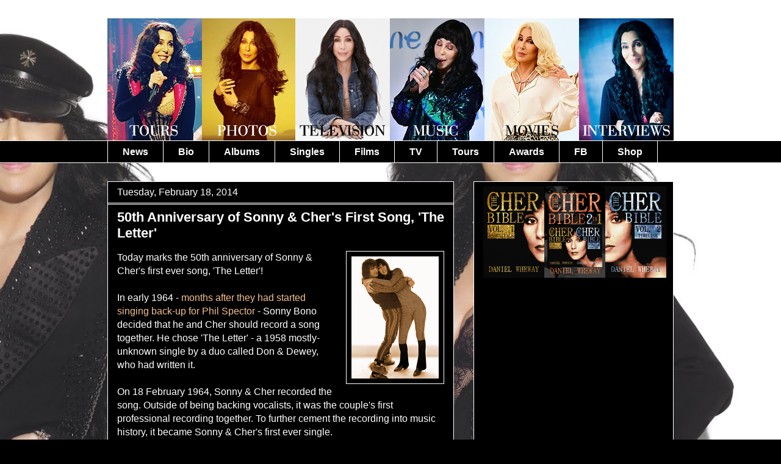

--- FILE ---
content_type: text/html; charset=UTF-8
request_url: https://chernews.blogspot.com/2014/02/
body_size: 17841
content:
<!DOCTYPE html>
<html class='v2' dir='ltr' xmlns='http://www.w3.org/1999/xhtml' xmlns:b='http://www.google.com/2005/gml/b' xmlns:data='http://www.google.com/2005/gml/data' xmlns:expr='http://www.google.com/2005/gml/expr'>
<head>
<link href='https://www.blogger.com/static/v1/widgets/335934321-css_bundle_v2.css' rel='stylesheet' type='text/css'/>
<meta content='WSyyCW8jqkb4G6fXQ2-6wrUq_78okYfceL5j8e3dyAY' name='google-site-verification'/>
<!-- TradeDoubler site verification 2195030 -->
<meta content='width=1100' name='viewport'/>
<meta content='text/html; charset=UTF-8' http-equiv='Content-Type'/>
<meta content='blogger' name='generator'/>
<link href='https://chernews.blogspot.com/favicon.ico' rel='icon' type='image/x-icon'/>
<link href='http://chernews.blogspot.com/2014/02/' rel='canonical'/>
<link rel="alternate" type="application/atom+xml" title="Cher News - Atom" href="https://chernews.blogspot.com/feeds/posts/default" />
<link rel="alternate" type="application/rss+xml" title="Cher News - RSS" href="https://chernews.blogspot.com/feeds/posts/default?alt=rss" />
<link rel="service.post" type="application/atom+xml" title="Cher News - Atom" href="https://www.blogger.com/feeds/776227271519671231/posts/default" />
<!--Can't find substitution for tag [blog.ieCssRetrofitLinks]-->
<meta content='The #1 spot for the latest Cher news - includes Cher Biography, Albums, Singles, Films, Television & Tours pages.' name='description'/>
<meta content='http://chernews.blogspot.com/2014/02/' property='og:url'/>
<meta content='Cher News' property='og:title'/>
<meta content='The #1 spot for the latest Cher news - includes Cher Biography, Albums, Singles, Films, Television &amp; Tours pages.' property='og:description'/>
<title>Cher News: February 2014</title>
<style id='page-skin-1' type='text/css'><!--
/*
-----------------------------------------------
Blogger Template Style
Name:     Awesome Inc.
Designer: Tina Chen
URL:      tinachen.org
----------------------------------------------- */
/* Variable definitions
====================
<Variable name="keycolor" description="Main Color" type="color" default="#ffffff"/>
<Group description="Page" selector="body">
<Variable name="body.font" description="Font" type="font"
default="normal normal 13px Arial, Tahoma, Helvetica, FreeSans, sans-serif"/>
<Variable name="body.background.color" description="Background Color" type="color" default="#000000"/>
<Variable name="body.text.color" description="Text Color" type="color" default="#ffffff"/>
</Group>
<Group description="Links" selector=".main-inner">
<Variable name="link.color" description="Link Color" type="color" default="#888888"/>
<Variable name="link.visited.color" description="Visited Color" type="color" default="#444444"/>
<Variable name="link.hover.color" description="Hover Color" type="color" default="#cccccc"/>
</Group>
<Group description="Blog Title" selector=".header h1">
<Variable name="header.font" description="Title Font" type="font"
default="normal bold 40px Arial, Tahoma, Helvetica, FreeSans, sans-serif"/>
<Variable name="header.text.color" description="Title Color" type="color" default="#ffffff" />
<Variable name="header.background.color" description="Header Background" type="color" default="transparent" />
</Group>
<Group description="Blog Description" selector=".header .description">
<Variable name="description.font" description="Font" type="font"
default="normal normal 14px Arial, Tahoma, Helvetica, FreeSans, sans-serif"/>
<Variable name="description.text.color" description="Text Color" type="color"
default="#ffffff" />
</Group>
<Group description="Tabs Text" selector=".tabs-inner .widget li a">
<Variable name="tabs.font" description="Font" type="font"
default="normal bold 14px Arial, Tahoma, Helvetica, FreeSans, sans-serif"/>
<Variable name="tabs.text.color" description="Text Color" type="color" default="#ffffff"/>
<Variable name="tabs.selected.text.color" description="Selected Color" type="color" default="#ffffff"/>
</Group>
<Group description="Tabs Background" selector=".tabs-outer .PageList">
<Variable name="tabs.background.color" description="Background Color" type="color" default="#141414"/>
<Variable name="tabs.selected.background.color" description="Selected Color" type="color" default="#444444"/>
<Variable name="tabs.border.color" description="Border Color" type="color" default="#ffffff"/>
</Group>
<Group description="Date Header" selector=".main-inner .widget h2.date-header, .main-inner .widget h2.date-header span">
<Variable name="date.font" description="Font" type="font"
default="normal normal 14px Arial, Tahoma, Helvetica, FreeSans, sans-serif"/>
<Variable name="date.text.color" description="Text Color" type="color" default="#666666"/>
<Variable name="date.border.color" description="Border Color" type="color" default="#ffffff"/>
</Group>
<Group description="Post Title" selector="h3.post-title, h4, h3.post-title a">
<Variable name="post.title.font" description="Font" type="font"
default="normal bold 22px Arial, Tahoma, Helvetica, FreeSans, sans-serif"/>
<Variable name="post.title.text.color" description="Text Color" type="color" default="#ffffff"/>
</Group>
<Group description="Post Background" selector=".post">
<Variable name="post.background.color" description="Background Color" type="color" default="#000000" />
<Variable name="post.border.color" description="Border Color" type="color" default="#ffffff" />
<Variable name="post.border.bevel.color" description="Bevel Color" type="color" default="#ffffff"/>
</Group>
<Group description="Gadget Title" selector="h2">
<Variable name="widget.title.font" description="Font" type="font"
default="normal bold 14px Arial, Tahoma, Helvetica, FreeSans, sans-serif"/>
<Variable name="widget.title.text.color" description="Text Color" type="color" default="#ffffff"/>
</Group>
<Group description="Gadget Text" selector=".sidebar .widget">
<Variable name="widget.font" description="Font" type="font"
default="normal normal 14px Arial, Tahoma, Helvetica, FreeSans, sans-serif"/>
<Variable name="widget.text.color" description="Text Color" type="color" default="#ffffff"/>
<Variable name="widget.alternate.text.color" description="Alternate Color" type="color" default="#666666"/>
</Group>
<Group description="Gadget Links" selector=".sidebar .widget">
<Variable name="widget.link.color" description="Link Color" type="color" default="#f3bf8d"/>
<Variable name="widget.link.visited.color" description="Visited Color" type="color" default="#f3bf8d"/>
<Variable name="widget.link.hover.color" description="Hover Color" type="color" default="#ba8470"/>
</Group>
<Group description="Gadget Background" selector=".sidebar .widget">
<Variable name="widget.background.color" description="Background Color" type="color" default="#141414"/>
<Variable name="widget.border.color" description="Border Color" type="color" default="#222222"/>
<Variable name="widget.border.bevel.color" description="Bevel Color" type="color" default="#000000"/>
</Group>
<Group description="Sidebar Background" selector=".column-left-inner .column-right-inner">
<Variable name="widget.outer.background.color" description="Background Color" type="color" default="transparent" />
</Group>
<Group description="Images" selector=".main-inner">
<Variable name="image.background.color" description="Background Color" type="color" default="transparent"/>
<Variable name="image.border.color" description="Border Color" type="color" default="transparent"/>
</Group>
<Group description="Feed" selector=".blog-feeds">
<Variable name="feed.text.color" description="Text Color" type="color" default="#ffffff"/>
</Group>
<Group description="Feed Links" selector=".blog-feeds">
<Variable name="feed.link.color" description="Link Color" type="color" default="#f3bf8d"/>
<Variable name="feed.link.visited.color" description="Visited Color" type="color" default="#f3bf8d"/>
<Variable name="feed.link.hover.color" description="Hover Color" type="color" default="#ba8470"/>
</Group>
<Group description="Pager" selector=".blog-pager">
<Variable name="pager.background.color" description="Background Color" type="color" default="#000000" />
</Group>
<Group description="Footer" selector=".footer-outer">
<Variable name="footer.background.color" description="Background Color" type="color" default="#000000" />
<Variable name="footer.text.color" description="Text Color" type="color" default="#ffffff" />
</Group>
<Variable name="title.shadow.spread" description="Title Shadow" type="length" default="-1px" min="-1px" max="100px"/>
<Variable name="body.background" description="Body Background" type="background"
color="#000000"
default="$(color) none repeat scroll top left"/>
<Variable name="body.background.gradient.cap" description="Body Gradient Cap" type="url"
default="none"/>
<Variable name="body.background.size" description="Body Background Size" type="string" default="auto"/>
<Variable name="tabs.background.gradient" description="Tabs Background Gradient" type="url"
default="none"/>
<Variable name="header.background.gradient" description="Header Background Gradient" type="url" default="none" />
<Variable name="header.padding.top" description="Header Top Padding" type="length" default="22px" min="0" max="100px"/>
<Variable name="header.margin.top" description="Header Top Margin" type="length" default="0" min="0" max="100px"/>
<Variable name="header.margin.bottom" description="Header Bottom Margin" type="length" default="0" min="0" max="100px"/>
<Variable name="widget.padding.top" description="Widget Padding Top" type="length" default="8px" min="0" max="20px"/>
<Variable name="widget.padding.side" description="Widget Padding Side" type="length" default="15px" min="0" max="100px"/>
<Variable name="widget.outer.margin.top" description="Widget Top Margin" type="length" default="0" min="0" max="100px"/>
<Variable name="widget.outer.background.gradient" description="Gradient" type="url" default="none" />
<Variable name="widget.border.radius" description="Gadget Border Radius" type="length" default="0" min="0" max="100px"/>
<Variable name="outer.shadow.spread" description="Outer Shadow Size" type="length" default="0" min="0" max="100px"/>
<Variable name="date.header.border.radius.top" description="Date Header Border Radius Top" type="length" default="0" min="0" max="100px"/>
<Variable name="date.header.position" description="Date Header Position" type="length" default="15px" min="0" max="100px"/>
<Variable name="date.space" description="Date Space" type="length" default="30px" min="0" max="100px"/>
<Variable name="date.position" description="Date Float" type="string" default="static" />
<Variable name="date.padding.bottom" description="Date Padding Bottom" type="length" default="0" min="0" max="100px"/>
<Variable name="date.border.size" description="Date Border Size" type="length" default="0" min="0" max="10px"/>
<Variable name="date.background" description="Date Background" type="background" color="transparent"
default="$(color) none no-repeat scroll top left" />
<Variable name="date.first.border.radius.top" description="Date First top radius" type="length" default="0" min="0" max="100px"/>
<Variable name="date.last.space.bottom" description="Date Last Space Bottom" type="length"
default="20px" min="0" max="100px"/>
<Variable name="date.last.border.radius.bottom" description="Date Last bottom radius" type="length" default="0" min="0" max="100px"/>
<Variable name="post.first.padding.top" description="First Post Padding Top" type="length" default="0" min="0" max="100px"/>
<Variable name="image.shadow.spread" description="Image Shadow Size" type="length" default="0" min="0" max="100px"/>
<Variable name="image.border.radius" description="Image Border Radius" type="length" default="0" min="0" max="100px"/>
<Variable name="separator.outdent" description="Separator Outdent" type="length" default="15px" min="0" max="100px"/>
<Variable name="title.separator.border.size" description="Widget Title Border Size" type="length" default="1px" min="0" max="10px"/>
<Variable name="list.separator.border.size" description="List Separator Border Size" type="length" default="1px" min="0" max="10px"/>
<Variable name="shadow.spread" description="Shadow Size" type="length" default="0" min="0" max="100px"/>
<Variable name="startSide" description="Side where text starts in blog language" type="automatic" default="left"/>
<Variable name="endSide" description="Side where text ends in blog language" type="automatic" default="right"/>
<Variable name="date.side" description="Side where date header is placed" type="string" default="right"/>
<Variable name="pager.border.radius.top" description="Pager Border Top Radius" type="length" default="0" min="0" max="100px"/>
<Variable name="pager.space.top" description="Pager Top Space" type="length" default="1em" min="0" max="20em"/>
<Variable name="footer.background.gradient" description="Background Gradient" type="url" default="none" />
<Variable name="mobile.background.size" description="Mobile Background Size" type="string"
default="auto"/>
<Variable name="mobile.background.overlay" description="Mobile Background Overlay" type="string"
default="transparent none repeat scroll top left"/>
<Variable name="mobile.button.color" description="Mobile Button Color" type="color" default="#ffffff" />
*/
/* Content
----------------------------------------------- */
body {
font: normal normal 16px Arial, Tahoma, Helvetica, FreeSans, sans-serif;
color: #ffffff;
background: #000000 url(//2.bp.blogspot.com/-eGw21XjeR3w/WsjjzNzjo5I/AAAAAAAAM_c/vLJZvCbLyP8vn-mKxfNCBl5ExbZ3hSsoQCK4BGAYYCw/s0/CHER%2BNEWS%2BBACKG.jpg) repeat scroll top right;
}
html body .content-outer {
min-width: 0;
max-width: 100%;
width: 100%;
}
a:link {
text-decoration: none;
color: #f3bf8d;
}
a:visited {
text-decoration: none;
color: #f3bf8d;
}
a:hover {
text-decoration: underline;
color: #ba8470;
}
.body-fauxcolumn-outer .cap-top {
position: absolute;
z-index: 1;
height: 276px;
width: 100%;
background: transparent none repeat-x scroll top left;
_background-image: none;
}
/* Columns
----------------------------------------------- */
.content-inner {
padding: 0;
}
.header-inner .section {
margin: 0 16px;
}
.tabs-inner .section {
margin: 0 16px;
}
.main-inner {
padding-top: 30px;
}
.main-inner .column-center-inner,
.main-inner .column-left-inner,
.main-inner .column-right-inner {
padding: 0 5px;
}
*+html body .main-inner .column-center-inner {
margin-top: -30px;
}
#layout .main-inner .column-center-inner {
margin-top: 0;
}
/* Header
----------------------------------------------- */
.header-outer {
margin: 0 0 0 0;
background: transparent none repeat scroll 0 0;
}
.Header h1 {
font: normal bold 40px Arial, Tahoma, Helvetica, FreeSans, sans-serif;
color: #ffffff;
text-shadow: 0 0 -1px #000000;
}
.Header h1 a {
color: #ffffff;
}
.Header .description {
font: normal normal 14px Arial, Tahoma, Helvetica, FreeSans, sans-serif;
color: #ffffff;
}
.header-inner .Header .titlewrapper,
.header-inner .Header .descriptionwrapper {
padding-left: 0;
padding-right: 0;
margin-bottom: 0;
}
.header-inner .Header .titlewrapper {
padding-top: 22px;
}
/* Tabs
----------------------------------------------- */
.tabs-outer {
overflow: hidden;
position: relative;
background: #000000 none repeat scroll 0 0;
}
#layout .tabs-outer {
overflow: visible;
}
.tabs-cap-top, .tabs-cap-bottom {
position: absolute;
width: 100%;
border-top: 1px solid #ffffff;
}
.tabs-cap-bottom {
bottom: 0;
}
.tabs-inner .widget li a {
display: inline-block;
margin: 0;
padding: .6em 1.5em;
font: normal bold 16px Arial, Tahoma, Helvetica, FreeSans, sans-serif;
color: #ffffff;
border-top: 1px solid #ffffff;
border-bottom: 1px solid #ffffff;
border-left: 1px solid #ffffff;
height: 16px;
line-height: 16px;
}
.tabs-inner .widget li:last-child a {
border-right: 1px solid #ffffff;
}
.tabs-inner .widget li.selected a, .tabs-inner .widget li a:hover {
background: #000000 none repeat-x scroll 0 -100px;
color: #ffffff;
}
/* Headings
----------------------------------------------- */
h2 {
font: normal bold 16px Arial, Tahoma, Helvetica, FreeSans, sans-serif;
color: #ffffff;
}
/* Widgets
----------------------------------------------- */
.main-inner .section {
margin: 0 27px;
padding: 0;
}
.main-inner .column-left-outer,
.main-inner .column-right-outer {
margin-top: 0;
}
#layout .main-inner .column-left-outer,
#layout .main-inner .column-right-outer {
margin-top: 0;
}
.main-inner .column-left-inner,
.main-inner .column-right-inner {
background: transparent none repeat 0 0;
-moz-box-shadow: 0 0 0 rgba(0, 0, 0, .2);
-webkit-box-shadow: 0 0 0 rgba(0, 0, 0, .2);
-goog-ms-box-shadow: 0 0 0 rgba(0, 0, 0, .2);
box-shadow: 0 0 0 rgba(0, 0, 0, .2);
-moz-border-radius: 0;
-webkit-border-radius: 0;
-goog-ms-border-radius: 0;
border-radius: 0;
}
#layout .main-inner .column-left-inner,
#layout .main-inner .column-right-inner {
margin-top: 0;
}
.sidebar .widget {
font: normal normal 16px Arial, Tahoma, Helvetica, FreeSans, sans-serif;
color: #ffffff;
}
.sidebar .widget a:link {
color: #f3bf8d;
}
.sidebar .widget a:visited {
color: #f3bf8d;
}
.sidebar .widget a:hover {
color: #ba8470;
}
.sidebar .widget h2 {
text-shadow: 0 0 -1px #000000;
}
.main-inner .widget {
background-color: #000000;
border: 1px solid #ffffff;
padding: 0 15px 15px;
margin: 20px -16px;
-moz-box-shadow: 0 0 0 rgba(0, 0, 0, .2);
-webkit-box-shadow: 0 0 0 rgba(0, 0, 0, .2);
-goog-ms-box-shadow: 0 0 0 rgba(0, 0, 0, .2);
box-shadow: 0 0 0 rgba(0, 0, 0, .2);
-moz-border-radius: 0;
-webkit-border-radius: 0;
-goog-ms-border-radius: 0;
border-radius: 0;
}
.main-inner .widget h2 {
margin: 0 -15px;
padding: .6em 15px .5em;
border-bottom: 1px solid #ffffff;
}
.footer-inner .widget h2 {
padding: 0 0 .4em;
border-bottom: 1px solid #ffffff;
}
.main-inner .widget h2 + div, .footer-inner .widget h2 + div {
border-top: 1px solid #ffffff;
padding-top: 8px;
}
.main-inner .widget .widget-content {
margin: 0 -15px;
padding: 7px 15px 0;
}
.main-inner .widget ul, .main-inner .widget #ArchiveList ul.flat {
margin: -8px -15px 0;
padding: 0;
list-style: none;
}
.main-inner .widget #ArchiveList {
margin: -8px 0 0;
}
.main-inner .widget ul li, .main-inner .widget #ArchiveList ul.flat li {
padding: .5em 15px;
text-indent: 0;
color: #ffffff;
border-top: 1px solid #ffffff;
border-bottom: 1px solid #ffffff;
}
.main-inner .widget #ArchiveList ul li {
padding-top: .25em;
padding-bottom: .25em;
}
.main-inner .widget ul li:first-child, .main-inner .widget #ArchiveList ul.flat li:first-child {
border-top: none;
}
.main-inner .widget ul li:last-child, .main-inner .widget #ArchiveList ul.flat li:last-child {
border-bottom: none;
}
.post-body {
position: relative;
}
.main-inner .widget .post-body ul {
padding: 0 2.5em;
margin: .5em 0;
list-style: disc;
}
.main-inner .widget .post-body ul li {
padding: 0.25em 0;
margin-bottom: .25em;
color: #ffffff;
border: none;
}
.footer-inner .widget ul {
padding: 0;
list-style: none;
}
.widget .zippy {
color: #ffffff;
}
/* Posts
----------------------------------------------- */
body .main-inner .Blog {
padding: 0;
margin-bottom: 1em;
background-color: transparent;
border: none;
-moz-box-shadow: 0 0 0 rgba(0, 0, 0, 0);
-webkit-box-shadow: 0 0 0 rgba(0, 0, 0, 0);
-goog-ms-box-shadow: 0 0 0 rgba(0, 0, 0, 0);
box-shadow: 0 0 0 rgba(0, 0, 0, 0);
}
.main-inner .section:last-child .Blog:last-child {
padding: 0;
margin-bottom: 1em;
}
.main-inner .widget h2.date-header {
margin: 0 -15px 1px;
padding: 0 0 0 0;
font: normal normal 16px Arial, Tahoma, Helvetica, FreeSans, sans-serif;
color: #ffffff;
background: transparent none no-repeat scroll top left;
border-top: 0 solid #ffffff;
border-bottom: 1px solid #ffffff;
-moz-border-radius-topleft: 0;
-moz-border-radius-topright: 0;
-webkit-border-top-left-radius: 0;
-webkit-border-top-right-radius: 0;
border-top-left-radius: 0;
border-top-right-radius: 0;
position: static;
bottom: 100%;
right: 15px;
text-shadow: 0 0 -1px #000000;
}
.main-inner .widget h2.date-header span {
font: normal normal 16px Arial, Tahoma, Helvetica, FreeSans, sans-serif;
display: block;
padding: .5em 15px;
border-left: 0 solid #ffffff;
border-right: 0 solid #ffffff;
}
.date-outer {
position: relative;
margin: 30px 0 20px;
padding: 0 15px;
background-color: #000000;
border: 1px solid #ffffff;
-moz-box-shadow: 0 0 0 rgba(0, 0, 0, .2);
-webkit-box-shadow: 0 0 0 rgba(0, 0, 0, .2);
-goog-ms-box-shadow: 0 0 0 rgba(0, 0, 0, .2);
box-shadow: 0 0 0 rgba(0, 0, 0, .2);
-moz-border-radius: 0;
-webkit-border-radius: 0;
-goog-ms-border-radius: 0;
border-radius: 0;
}
.date-outer:first-child {
margin-top: 0;
}
.date-outer:last-child {
margin-bottom: 20px;
-moz-border-radius-bottomleft: 0;
-moz-border-radius-bottomright: 0;
-webkit-border-bottom-left-radius: 0;
-webkit-border-bottom-right-radius: 0;
-goog-ms-border-bottom-left-radius: 0;
-goog-ms-border-bottom-right-radius: 0;
border-bottom-left-radius: 0;
border-bottom-right-radius: 0;
}
.date-posts {
margin: 0 -15px;
padding: 0 15px;
clear: both;
}
.post-outer, .inline-ad {
border-top: 1px solid #ffffff;
margin: 0 -15px;
padding: 15px 15px;
}
.post-outer {
padding-bottom: 10px;
}
.post-outer:first-child {
padding-top: 0;
border-top: none;
}
.post-outer:last-child, .inline-ad:last-child {
border-bottom: none;
}
.post-body {
position: relative;
}
.post-body img {
padding: 8px;
background: #000000;
border: 1px solid #ffffff;
-moz-box-shadow: 0 0 0 rgba(0, 0, 0, .2);
-webkit-box-shadow: 0 0 0 rgba(0, 0, 0, .2);
box-shadow: 0 0 0 rgba(0, 0, 0, .2);
-moz-border-radius: 0;
-webkit-border-radius: 0;
border-radius: 0;
}
h3.post-title, h4 {
font: normal bold 22px Arial, Tahoma, Helvetica, FreeSans, sans-serif;
color: #ffffff;
}
h3.post-title a {
font: normal bold 22px Arial, Tahoma, Helvetica, FreeSans, sans-serif;
color: #ffffff;
}
h3.post-title a:hover {
color: #ba8470;
text-decoration: underline;
}
.post-header {
margin: 0 0 1em;
}
.post-body {
line-height: 1.4;
}
.post-outer h2 {
color: #ffffff;
}
.post-footer {
margin: 1.5em 0 0;
}
#blog-pager {
padding: 15px;
font-size: 120%;
background-color: #000000;
border: 1px solid #ffffff;
-moz-box-shadow: 0 0 0 rgba(0, 0, 0, .2);
-webkit-box-shadow: 0 0 0 rgba(0, 0, 0, .2);
-goog-ms-box-shadow: 0 0 0 rgba(0, 0, 0, .2);
box-shadow: 0 0 0 rgba(0, 0, 0, .2);
-moz-border-radius: 0;
-webkit-border-radius: 0;
-goog-ms-border-radius: 0;
border-radius: 0;
-moz-border-radius-topleft: 0;
-moz-border-radius-topright: 0;
-webkit-border-top-left-radius: 0;
-webkit-border-top-right-radius: 0;
-goog-ms-border-top-left-radius: 0;
-goog-ms-border-top-right-radius: 0;
border-top-left-radius: 0;
border-top-right-radius-topright: 0;
margin-top: 1em;
}
.blog-feeds, .post-feeds {
margin: 1em 0;
text-align: center;
color: transparent;
}
.blog-feeds a, .post-feeds a {
color: transparent;
}
.blog-feeds a:visited, .post-feeds a:visited {
color: transparent;
}
.blog-feeds a:hover, .post-feeds a:hover {
color: transparent;
}
.post-outer .comments {
margin-top: 2em;
}
/* Comments
----------------------------------------------- */
.comments .comments-content .icon.blog-author {
background-repeat: no-repeat;
background-image: url([data-uri]);
}
.comments .comments-content .loadmore a {
border-top: 1px solid #ffffff;
border-bottom: 1px solid #ffffff;
}
.comments .continue {
border-top: 2px solid #ffffff;
}
/* Footer
----------------------------------------------- */
.footer-outer {
margin: -0 0 -1px;
padding: 0 0 0;
color: #ffffff;
overflow: hidden;
}
.footer-fauxborder-left {
border-top: 1px solid #ffffff;
background: #000000 none repeat scroll 0 0;
-moz-box-shadow: 0 0 0 rgba(0, 0, 0, .2);
-webkit-box-shadow: 0 0 0 rgba(0, 0, 0, .2);
-goog-ms-box-shadow: 0 0 0 rgba(0, 0, 0, .2);
box-shadow: 0 0 0 rgba(0, 0, 0, .2);
margin: 0 -0;
}
/* Mobile
----------------------------------------------- */
body.mobile {
background-size: auto;
}
.mobile .body-fauxcolumn-outer {
background: transparent none repeat scroll top left;
}
*+html body.mobile .main-inner .column-center-inner {
margin-top: 0;
}
.mobile .main-inner .widget {
padding: 0 0 15px;
}
.mobile .main-inner .widget h2 + div,
.mobile .footer-inner .widget h2 + div {
border-top: none;
padding-top: 0;
}
.mobile .footer-inner .widget h2 {
padding: 0.5em 0;
border-bottom: none;
}
.mobile .main-inner .widget .widget-content {
margin: 0;
padding: 7px 0 0;
}
.mobile .main-inner .widget ul,
.mobile .main-inner .widget #ArchiveList ul.flat {
margin: 0 -15px 0;
}
.mobile .main-inner .widget h2.date-header {
right: 0;
}
.mobile .date-header span {
padding: 0.4em 0;
}
.mobile .date-outer:first-child {
margin-bottom: 0;
border: 1px solid #ffffff;
-moz-border-radius-topleft: 0;
-moz-border-radius-topright: 0;
-webkit-border-top-left-radius: 0;
-webkit-border-top-right-radius: 0;
-goog-ms-border-top-left-radius: 0;
-goog-ms-border-top-right-radius: 0;
border-top-left-radius: 0;
border-top-right-radius: 0;
}
.mobile .date-outer {
border-color: #ffffff;
border-width: 0 1px 1px;
}
.mobile .date-outer:last-child {
margin-bottom: 0;
}
.mobile .main-inner {
padding: 0;
}
.mobile .header-inner .section {
margin: 0;
}
.mobile .post-outer, .mobile .inline-ad {
padding: 5px 0;
}
.mobile .tabs-inner .section {
margin: 0 10px;
}
.mobile .main-inner .widget h2 {
margin: 0;
padding: 0;
}
.mobile .main-inner .widget h2.date-header span {
padding: 0;
}
.mobile .main-inner .widget .widget-content {
margin: 0;
padding: 7px 0 0;
}
.mobile #blog-pager {
border: 1px solid transparent;
background: #000000 none repeat scroll 0 0;
}
.mobile .main-inner .column-left-inner,
.mobile .main-inner .column-right-inner {
background: transparent none repeat 0 0;
-moz-box-shadow: none;
-webkit-box-shadow: none;
-goog-ms-box-shadow: none;
box-shadow: none;
}
.mobile .date-posts {
margin: 0;
padding: 0;
}
.mobile .footer-fauxborder-left {
margin: 0;
border-top: inherit;
}
.mobile .main-inner .section:last-child .Blog:last-child {
margin-bottom: 0;
}
.mobile-index-contents {
color: #ffffff;
}
.mobile .mobile-link-button {
background: #f3bf8d none repeat scroll 0 0;
}
.mobile-link-button a:link, .mobile-link-button a:visited {
color: #000000;
}
.mobile .tabs-inner .PageList .widget-content {
background: transparent;
border-top: 1px solid;
border-color: #ffffff;
color: #ffffff;
}
.mobile .tabs-inner .PageList .widget-content .pagelist-arrow {
border-left: 1px solid #ffffff;
}
<div id="fb-root"></div>
<script>(function(d, s, id) {
var js, fjs = d.getElementsByTagName(s)[0];
if (d.getElementById(id)) return;
js = d.createElement(s); js.id = id;
js.src = "//connect.facebook.net/en_GB/sdk.js#xfbml=1&version=v2.7";
fjs.parentNode.insertBefore(js, fjs);
}(document, 'script', 'facebook-jssdk'));</script>
--></style>
<style id='template-skin-1' type='text/css'><!--
body {
min-width: 960px;
}
.content-outer, .content-fauxcolumn-outer, .region-inner {
min-width: 960px;
max-width: 960px;
_width: 960px;
}
.main-inner .columns {
padding-left: 0px;
padding-right: 360px;
}
.main-inner .fauxcolumn-center-outer {
left: 0px;
right: 360px;
/* IE6 does not respect left and right together */
_width: expression(this.parentNode.offsetWidth -
parseInt("0px") -
parseInt("360px") + 'px');
}
.main-inner .fauxcolumn-left-outer {
width: 0px;
}
.main-inner .fauxcolumn-right-outer {
width: 360px;
}
.main-inner .column-left-outer {
width: 0px;
right: 100%;
margin-left: -0px;
}
.main-inner .column-right-outer {
width: 360px;
margin-right: -360px;
}
#layout {
min-width: 0;
}
#layout .content-outer {
min-width: 0;
width: 800px;
}
#layout .region-inner {
min-width: 0;
width: auto;
}
body#layout div.add_widget {
padding: 8px;
}
body#layout div.add_widget a {
margin-left: 32px;
}
--></style>
<link href='https://www.blogger.com/dyn-css/authorization.css?targetBlogID=776227271519671231&amp;zx=fdd5ea7a-8466-4e5d-8d2c-05719947cfed' media='none' onload='if(media!=&#39;all&#39;)media=&#39;all&#39;' rel='stylesheet'/><noscript><link href='https://www.blogger.com/dyn-css/authorization.css?targetBlogID=776227271519671231&amp;zx=fdd5ea7a-8466-4e5d-8d2c-05719947cfed' rel='stylesheet'/></noscript>
<meta name='google-adsense-platform-account' content='ca-host-pub-1556223355139109'/>
<meta name='google-adsense-platform-domain' content='blogspot.com'/>

<!-- data-ad-client=ca-pub-1920219633216553 -->

</head>
<body class='loading'><div id='fb-root'></div>
<script>(function(d, s, id) {
  var js, fjs = d.getElementsByTagName(s)[0];
  if (d.getElementById(id)) return;
  js = d.createElement(s); js.id = id;
  js.src = "//connect.facebook.net/en_US/sdk.js#xfbml=1&version=v2.7";
  fjs.parentNode.insertBefore(js, fjs);
}(document, 'script', 'facebook-jssdk'));</script>
<div class='navbar no-items section' id='navbar' name='Navbar'>
</div>
<div class='body-fauxcolumns'>
<div class='fauxcolumn-outer body-fauxcolumn-outer'>
<div class='cap-top'>
<div class='cap-left'></div>
<div class='cap-right'></div>
</div>
<div class='fauxborder-left'>
<div class='fauxborder-right'></div>
<div class='fauxcolumn-inner'>
</div>
</div>
<div class='cap-bottom'>
<div class='cap-left'></div>
<div class='cap-right'></div>
</div>
</div>
</div>
<div class='content'>
<div class='content-fauxcolumns'>
<div class='fauxcolumn-outer content-fauxcolumn-outer'>
<div class='cap-top'>
<div class='cap-left'></div>
<div class='cap-right'></div>
</div>
<div class='fauxborder-left'>
<div class='fauxborder-right'></div>
<div class='fauxcolumn-inner'>
</div>
</div>
<div class='cap-bottom'>
<div class='cap-left'></div>
<div class='cap-right'></div>
</div>
</div>
</div>
<div class='content-outer'>
<div class='content-cap-top cap-top'>
<div class='cap-left'></div>
<div class='cap-right'></div>
</div>
<div class='fauxborder-left content-fauxborder-left'>
<div class='fauxborder-right content-fauxborder-right'></div>
<div class='content-inner'>
<header>
<div class='header-outer'>
<div class='header-cap-top cap-top'>
<div class='cap-left'></div>
<div class='cap-right'></div>
</div>
<div class='fauxborder-left header-fauxborder-left'>
<div class='fauxborder-right header-fauxborder-right'></div>
<div class='region-inner header-inner'>
<div class='header section' id='header' name='Header'><div class='widget Header' data-version='1' id='Header1'>
<div id='header-inner'>
<a href='https://chernews.blogspot.com/' style='display: block'>
<img alt='Cher News' height='200px; ' id='Header1_headerimg' src='https://blogger.googleusercontent.com/img/b/R29vZ2xl/AVvXsEjTGVaoi0pmq_KGJTd2NU1sXZtU8pOCpnryYu5il2ND_W6y-gkF_c8AczjgR32L5c2hLw-H2Tzb3OLc5ZEEnpQ8sZqyIdZ5EeJ_960AxE0sNG202gDfLjUg2o-g6D6SkzxgHrd6fzIWaEU/s1600/CHER+NEWS.png' style='display: block' width='928px; '/>
</a>
</div>
</div></div>
</div>
</div>
<div class='header-cap-bottom cap-bottom'>
<div class='cap-left'></div>
<div class='cap-right'></div>
</div>
</div>
</header>
<div class='tabs-outer'>
<div class='tabs-cap-top cap-top'>
<div class='cap-left'></div>
<div class='cap-right'></div>
</div>
<div class='fauxborder-left tabs-fauxborder-left'>
<div class='fauxborder-right tabs-fauxborder-right'></div>
<div class='region-inner tabs-inner'>
<div class='tabs section' id='crosscol' name='Cross-column'><div class='widget PageList' data-version='1' id='PageList1'>
<h2>Pages</h2>
<div class='widget-content'>
<ul>
<li>
<a href='https://chernews.blogspot.com/'>News</a>
</li>
<li>
<a href='https://chernews.blogspot.com/p/cher-biography.html'>Bio</a>
</li>
<li>
<a href='https://chernews.blogspot.com/p/cher-albums.html'>Albums</a>
</li>
<li>
<a href='https://chernews.blogspot.com/p/cher-singles.html'>Singles</a>
</li>
<li>
<a href='https://chernews.blogspot.com/p/films.html'>Films</a>
</li>
<li>
<a href='https://chernews.blogspot.com/p/television.html'>TV</a>
</li>
<li>
<a href='https://chernews.blogspot.com/p/cher-tours.html'>Tours</a>
</li>
<li>
<a href='https://chernews.blogspot.com/p/cher-awards_22.html'>Awards</a>
</li>
<li>
<a href='http://www.facebook.com/chernews'>FB</a>
</li>
<li>
<a href='http://amzn.to/2kWUo8K'>Shop</a>
</li>
</ul>
<div class='clear'></div>
</div>
</div></div>
<div class='tabs no-items section' id='crosscol-overflow' name='Cross-Column 2'></div>
</div>
</div>
<div class='tabs-cap-bottom cap-bottom'>
<div class='cap-left'></div>
<div class='cap-right'></div>
</div>
</div>
<div class='main-outer'>
<div class='main-cap-top cap-top'>
<div class='cap-left'></div>
<div class='cap-right'></div>
</div>
<div class='fauxborder-left main-fauxborder-left'>
<div class='fauxborder-right main-fauxborder-right'></div>
<div class='region-inner main-inner'>
<div class='columns fauxcolumns'>
<div class='fauxcolumn-outer fauxcolumn-center-outer'>
<div class='cap-top'>
<div class='cap-left'></div>
<div class='cap-right'></div>
</div>
<div class='fauxborder-left'>
<div class='fauxborder-right'></div>
<div class='fauxcolumn-inner'>
</div>
</div>
<div class='cap-bottom'>
<div class='cap-left'></div>
<div class='cap-right'></div>
</div>
</div>
<div class='fauxcolumn-outer fauxcolumn-left-outer'>
<div class='cap-top'>
<div class='cap-left'></div>
<div class='cap-right'></div>
</div>
<div class='fauxborder-left'>
<div class='fauxborder-right'></div>
<div class='fauxcolumn-inner'>
</div>
</div>
<div class='cap-bottom'>
<div class='cap-left'></div>
<div class='cap-right'></div>
</div>
</div>
<div class='fauxcolumn-outer fauxcolumn-right-outer'>
<div class='cap-top'>
<div class='cap-left'></div>
<div class='cap-right'></div>
</div>
<div class='fauxborder-left'>
<div class='fauxborder-right'></div>
<div class='fauxcolumn-inner'>
</div>
</div>
<div class='cap-bottom'>
<div class='cap-left'></div>
<div class='cap-right'></div>
</div>
</div>
<!-- corrects IE6 width calculation -->
<div class='columns-inner'>
<div class='column-center-outer'>
<div class='column-center-inner'>
<div class='main section' id='main' name='Main'><div class='widget Blog' data-version='1' id='Blog1'>
<div class='blog-posts hfeed'>

          <div class="date-outer">
        
<h2 class='date-header'><span>Tuesday, February 18, 2014</span></h2>

          <div class="date-posts">
        
<div class='post-outer'>
<div class='post hentry uncustomized-post-template' itemprop='blogPost' itemscope='itemscope' itemtype='http://schema.org/BlogPosting'>
<meta content='https://blogger.googleusercontent.com/img/b/R29vZ2xl/AVvXsEhClK_T8D_Wg77CuYfV4Xf-lcFSDzjoKSqmBrJ4nfFUCRiswEZMaPQCPaJb8p0d3KwqdiKsQnpIOaRuQwko-OKhypBue-1zisaD0UHeMhXlXU-f-Qyol6PuWzdzn6bNhixzVh5A2tp-1q0/s1600/sonny+cher.png' itemprop='image_url'/>
<meta content='776227271519671231' itemprop='blogId'/>
<meta content='3239225357544416165' itemprop='postId'/>
<a name='3239225357544416165'></a>
<h3 class='post-title entry-title' itemprop='name'>
<a href='https://chernews.blogspot.com/2014/02/50th-anniversary-of-sonny-chers-first.html'>50th Anniversary of Sonny & Cher's First Song, 'The Letter'</a>
</h3>
<div class='post-header'>
<div class='post-header-line-1'></div>
</div>
<div class='post-body entry-content' id='post-body-3239225357544416165' itemprop='articleBody'>
<div class="separator" style="clear: both; text-align: center;">
<a href="https://blogger.googleusercontent.com/img/b/R29vZ2xl/AVvXsEhClK_T8D_Wg77CuYfV4Xf-lcFSDzjoKSqmBrJ4nfFUCRiswEZMaPQCPaJb8p0d3KwqdiKsQnpIOaRuQwko-OKhypBue-1zisaD0UHeMhXlXU-f-Qyol6PuWzdzn6bNhixzVh5A2tp-1q0/s1600/sonny+cher.png" imageanchor="1" style="clear: right; float: right; margin-bottom: 1em; margin-left: 1em;"><img alt="Sonny &amp; Cher" border="0" src="https://blogger.googleusercontent.com/img/b/R29vZ2xl/AVvXsEhClK_T8D_Wg77CuYfV4Xf-lcFSDzjoKSqmBrJ4nfFUCRiswEZMaPQCPaJb8p0d3KwqdiKsQnpIOaRuQwko-OKhypBue-1zisaD0UHeMhXlXU-f-Qyol6PuWzdzn6bNhixzVh5A2tp-1q0/s1600/sonny+cher.png" title=""></a></div>
Today marks the 50th anniversary of Sonny &amp; Cher&#39;s first ever song, &#39;The Letter&#39;!<br>
<br>
In early 1964 - <a href="http://chernews.blogspot.co.uk/2013/07/july-1963-july-2013-cher-news.html" target="_blank">months after they had started singing back-up for Phil Spector</a> - Sonny Bono decided that he and Cher should record a song together. He chose &#39;The Letter&#39; - a 1958 mostly-unknown single by a duo called Don &amp; Dewey, who had written it.<br>
<br>
On 18 February 1964, Sonny &amp; Cher recorded the song. Outside of being backing vocalists, it was the couple&#39;s first professional recording together. To further cement the recording into music history, it became Sonny &amp; Cher&#39;s first ever single.<br>
<div style='clear: both;'></div>
</div>
<div class='jump-link'>
<a href='https://chernews.blogspot.com/2014/02/50th-anniversary-of-sonny-chers-first.html#more' title='50th Anniversary of Sonny & Cher&#39;s First Song, &#39;The Letter&#39;'>Read more &#187;</a>
</div>
<div class='post-footer'>
<div class='post-footer-line post-footer-line-1'>
<span class='post-author vcard'>
Posted by
<span class='fn'>
<a href='http://www.twitter.com/D_Wheway' itemprop='author' rel='author' target='_blank' title='Twitter profile'>
    Daniel Wheway
</a>
</span>
</span>
<span class='post-timestamp'>
at
<meta content='http://chernews.blogspot.com/2014/02/50th-anniversary-of-sonny-chers-first.html' itemprop='url'/>
<a class='timestamp-link' href='https://chernews.blogspot.com/2014/02/50th-anniversary-of-sonny-chers-first.html' rel='bookmark' title='permanent link'><abbr class='published' itemprop='datePublished' title='2014-02-18T20:34:00Z'>20:34</abbr></a>
</span>
<span class='reaction-buttons'>
</span>
<span class='post-comment-link'>
<a class='comment-link' href='https://chernews.blogspot.com/2014/02/50th-anniversary-of-sonny-chers-first.html#comment-form' onclick=''>
6 comments:
  </a>
</span>
<span class='post-backlinks post-comment-link'>
</span>
<span class='post-icons'>
</span>
<div class='post-share-buttons goog-inline-block'>
<a class='goog-inline-block share-button sb-email' href='https://www.blogger.com/share-post.g?blogID=776227271519671231&postID=3239225357544416165&target=email' target='_blank' title='Email This'><span class='share-button-link-text'>Email This</span></a><a class='goog-inline-block share-button sb-blog' href='https://www.blogger.com/share-post.g?blogID=776227271519671231&postID=3239225357544416165&target=blog' onclick='window.open(this.href, "_blank", "height=270,width=475"); return false;' target='_blank' title='BlogThis!'><span class='share-button-link-text'>BlogThis!</span></a><a class='goog-inline-block share-button sb-twitter' href='https://www.blogger.com/share-post.g?blogID=776227271519671231&postID=3239225357544416165&target=twitter' target='_blank' title='Share to X'><span class='share-button-link-text'>Share to X</span></a><a class='goog-inline-block share-button sb-facebook' href='https://www.blogger.com/share-post.g?blogID=776227271519671231&postID=3239225357544416165&target=facebook' onclick='window.open(this.href, "_blank", "height=430,width=640"); return false;' target='_blank' title='Share to Facebook'><span class='share-button-link-text'>Share to Facebook</span></a><a class='goog-inline-block share-button sb-pinterest' href='https://www.blogger.com/share-post.g?blogID=776227271519671231&postID=3239225357544416165&target=pinterest' target='_blank' title='Share to Pinterest'><span class='share-button-link-text'>Share to Pinterest</span></a>
</div>
</div>
<div class='post-footer-line post-footer-line-2'>
<span class='post-labels'>
</span>
</div>
<div class='post-footer-line post-footer-line-3'>
<span class='post-location'>
</span>
</div>
</div>
</div>
</div>

          </div></div>
        

          <div class="date-outer">
        
<h2 class='date-header'><span>Thursday, February 06, 2014</span></h2>

          <div class="date-posts">
        
<div class='post-outer'>
<div class='post hentry uncustomized-post-template' itemprop='blogPost' itemscope='itemscope' itemtype='http://schema.org/BlogPosting'>
<meta content='https://blogger.googleusercontent.com/img/b/R29vZ2xl/AVvXsEhQ1WtTyq-OTFles3kLOj6YhXheHkQPUWEq305YiWb9NBnp1gJPBJJSHfNC6xUTqAWhskL4BOtW4hUZokxU0ABn2ETDiCB6QOp7hM1PdnrHF-Uruh9_xOmhKt5Kurhb8CeymkHi7Z-ujb0/s1600/Cher.png' itemprop='image_url'/>
<meta content='776227271519671231' itemprop='blogId'/>
<meta content='6049634958335431135' itemprop='postId'/>
<a name='6049634958335431135'></a>
<h3 class='post-title entry-title' itemprop='name'>
<a href='https://chernews.blogspot.com/2014/02/cher-warner-bros-hasnt-got-great.html'>Cher: Warner Bros. Hasn't Got A Great Interest In My CD</a>
</h3>
<div class='post-header'>
<div class='post-header-line-1'></div>
</div>
<div class='post-body entry-content' id='post-body-6049634958335431135' itemprop='articleBody'>
<div class="separator" style="clear: both; text-align: center;">
<a href="https://blogger.googleusercontent.com/img/b/R29vZ2xl/AVvXsEhQ1WtTyq-OTFles3kLOj6YhXheHkQPUWEq305YiWb9NBnp1gJPBJJSHfNC6xUTqAWhskL4BOtW4hUZokxU0ABn2ETDiCB6QOp7hM1PdnrHF-Uruh9_xOmhKt5Kurhb8CeymkHi7Z-ujb0/s1600/Cher.png" imageanchor="1" style="clear: right; float: right; margin-bottom: 1em; margin-left: 1em;"><img border="0" src="https://blogger.googleusercontent.com/img/b/R29vZ2xl/AVvXsEhQ1WtTyq-OTFles3kLOj6YhXheHkQPUWEq305YiWb9NBnp1gJPBJJSHfNC6xUTqAWhskL4BOtW4hUZokxU0ABn2ETDiCB6QOp7hM1PdnrHF-Uruh9_xOmhKt5Kurhb8CeymkHi7Z-ujb0/s1600/Cher.png"></a></div>
Despite being universally approved by fans, Cher&#39;s new album &#39;Closer To The Truth&#39; has fell short of major success, with promotion coming to a halt shortly after its release. And fans have been blaming Warner Bros. Record&#39;s lacklustre handling of it.<br>
<br>
Only one music video has been made for the album, a so-so one for first single &#39;Woman&#39;s World&#39;, and that was finally delivered three months after the single&#39;s release. In that time, a <a href="http://chernews.blogspot.co.uk/2013/08/chers-womans-world-as-read-by-jackie.html" target="_blank">bizarre reading of the song&#39;s lyrics from author Jackie Collins</a> was released on YouTube as supposed promotion. <a href="http://chernews.blogspot.co.uk/2013/06/official-womans-world-lyrics-video-work.html" target="_blank">&#39;Woman&#39;s World&#39; <i>did </i>get a (brilliant) lyric video though</a> - on time, as well - <a href="http://chernews.blogspot.co.uk/2013/09/new-i-hope-you-find-it-official-lyrics.html" target="_blank">as did follow-up single &#39;I Hope You Find It&#39;</a>. However, third single &#39;Take It Like A Man&#39; didn&#39;t even get that. No, instead, the massively under-promoted single was given a poorly-received (described as &quot;embarrassing&quot; and &quot;soft-core&quot; by some fans)<a href="//www.youtube.com/watch?v=NJblbW4V43Q" target="_blank"> video consisting of advertisements for Andrew Christian underwear</a>.<br>
<div style='clear: both;'></div>
</div>
<div class='jump-link'>
<a href='https://chernews.blogspot.com/2014/02/cher-warner-bros-hasnt-got-great.html#more' title='Cher: Warner Bros. Hasn&#39;t Got A Great Interest In My CD'>Read more &#187;</a>
</div>
<div class='post-footer'>
<div class='post-footer-line post-footer-line-1'>
<span class='post-author vcard'>
Posted by
<span class='fn'>
<a href='http://www.twitter.com/D_Wheway' itemprop='author' rel='author' target='_blank' title='Twitter profile'>
    Daniel Wheway
</a>
</span>
</span>
<span class='post-timestamp'>
at
<meta content='http://chernews.blogspot.com/2014/02/cher-warner-bros-hasnt-got-great.html' itemprop='url'/>
<a class='timestamp-link' href='https://chernews.blogspot.com/2014/02/cher-warner-bros-hasnt-got-great.html' rel='bookmark' title='permanent link'><abbr class='published' itemprop='datePublished' title='2014-02-06T19:52:00Z'>19:52</abbr></a>
</span>
<span class='reaction-buttons'>
</span>
<span class='post-comment-link'>
<a class='comment-link' href='https://chernews.blogspot.com/2014/02/cher-warner-bros-hasnt-got-great.html#comment-form' onclick=''>
17 comments:
  </a>
</span>
<span class='post-backlinks post-comment-link'>
</span>
<span class='post-icons'>
</span>
<div class='post-share-buttons goog-inline-block'>
<a class='goog-inline-block share-button sb-email' href='https://www.blogger.com/share-post.g?blogID=776227271519671231&postID=6049634958335431135&target=email' target='_blank' title='Email This'><span class='share-button-link-text'>Email This</span></a><a class='goog-inline-block share-button sb-blog' href='https://www.blogger.com/share-post.g?blogID=776227271519671231&postID=6049634958335431135&target=blog' onclick='window.open(this.href, "_blank", "height=270,width=475"); return false;' target='_blank' title='BlogThis!'><span class='share-button-link-text'>BlogThis!</span></a><a class='goog-inline-block share-button sb-twitter' href='https://www.blogger.com/share-post.g?blogID=776227271519671231&postID=6049634958335431135&target=twitter' target='_blank' title='Share to X'><span class='share-button-link-text'>Share to X</span></a><a class='goog-inline-block share-button sb-facebook' href='https://www.blogger.com/share-post.g?blogID=776227271519671231&postID=6049634958335431135&target=facebook' onclick='window.open(this.href, "_blank", "height=430,width=640"); return false;' target='_blank' title='Share to Facebook'><span class='share-button-link-text'>Share to Facebook</span></a><a class='goog-inline-block share-button sb-pinterest' href='https://www.blogger.com/share-post.g?blogID=776227271519671231&postID=6049634958335431135&target=pinterest' target='_blank' title='Share to Pinterest'><span class='share-button-link-text'>Share to Pinterest</span></a>
</div>
</div>
<div class='post-footer-line post-footer-line-2'>
<span class='post-labels'>
</span>
</div>
<div class='post-footer-line post-footer-line-3'>
<span class='post-location'>
</span>
</div>
</div>
</div>
</div>
<div class='post-outer'>
<div class='post hentry uncustomized-post-template' itemprop='blogPost' itemscope='itemscope' itemtype='http://schema.org/BlogPosting'>
<meta content='https://blogger.googleusercontent.com/img/b/R29vZ2xl/AVvXsEigq57QAdq6Tx9bGGHN9PcQq09xNYnqGxI5iqwPD6pmNxndHzl2JncufOddnkhFBg0jHlyyA3tdIp0-KJPpjfaHCSgZ321cujYjfhtWJ4ogedkEOC09_wMQtGIlwZ1YTMpvQu4tSR_0aAo/s1600/sonny+cher.png' itemprop='image_url'/>
<meta content='776227271519671231' itemprop='blogId'/>
<meta content='8966859834593118173' itemprop='postId'/>
<a name='8966859834593118173'></a>
<h3 class='post-title entry-title' itemprop='name'>
<a href='https://chernews.blogspot.com/2014/02/the-top-10-sonny-and-cher-songs-of-all.html'>The Top 10 Sonny and Cher Songs of All-Time</a>
</h3>
<div class='post-header'>
<div class='post-header-line-1'></div>
</div>
<div class='post-body entry-content' id='post-body-8966859834593118173' itemprop='articleBody'>
<div class="separator" style="clear: both; text-align: center;">
<a href="https://blogger.googleusercontent.com/img/b/R29vZ2xl/AVvXsEigq57QAdq6Tx9bGGHN9PcQq09xNYnqGxI5iqwPD6pmNxndHzl2JncufOddnkhFBg0jHlyyA3tdIp0-KJPpjfaHCSgZ321cujYjfhtWJ4ogedkEOC09_wMQtGIlwZ1YTMpvQu4tSR_0aAo/s1600/sonny+cher.png" imageanchor="1" style="clear: right; float: right; margin-bottom: 1em; margin-left: 1em;"><img alt="Sonny &amp; Cher" border="0" src="https://blogger.googleusercontent.com/img/b/R29vZ2xl/AVvXsEigq57QAdq6Tx9bGGHN9PcQq09xNYnqGxI5iqwPD6pmNxndHzl2JncufOddnkhFBg0jHlyyA3tdIp0-KJPpjfaHCSgZ321cujYjfhtWJ4ogedkEOC09_wMQtGIlwZ1YTMpvQu4tSR_0aAo/s1600/sonny+cher.png" title=""></a></div>
In two week&#39;s time, &#39;Cher News&#39; will celebrate the 50th anniversary of Sonny &amp; Cher&#39;s first ever recording &#39;The Letter&#39;. In the meantime, here&#39;s the top 10 Sonny &amp; Cher songs of all-time according to a brand new article from online entertainment publication &#39;<a href="http://thecelebritycafe.com/feature/2014/02/top-10-sonny-and-cher-songs-all-time" target="_blank">The Celebrity Cafe</a>&#39;...<br>
<br>
<b>The 1960&#39;s welcomed one of the greatest pop duos the music world has ever seen... Romantically involved, and later married, Sonny and Cher started as back-up singers for record producer Phil Spector. Represented by Atco/Atlantic records, they rose to fame with their 1965 hit &#39;I Got You Babe&#39;.</b><br>
<div style='clear: both;'></div>
</div>
<div class='jump-link'>
<a href='https://chernews.blogspot.com/2014/02/the-top-10-sonny-and-cher-songs-of-all.html#more' title='The Top 10 Sonny and Cher Songs of All-Time'>Read more &#187;</a>
</div>
<div class='post-footer'>
<div class='post-footer-line post-footer-line-1'>
<span class='post-author vcard'>
Posted by
<span class='fn'>
<a href='http://www.twitter.com/D_Wheway' itemprop='author' rel='author' target='_blank' title='Twitter profile'>
    Daniel Wheway
</a>
</span>
</span>
<span class='post-timestamp'>
at
<meta content='http://chernews.blogspot.com/2014/02/the-top-10-sonny-and-cher-songs-of-all.html' itemprop='url'/>
<a class='timestamp-link' href='https://chernews.blogspot.com/2014/02/the-top-10-sonny-and-cher-songs-of-all.html' rel='bookmark' title='permanent link'><abbr class='published' itemprop='datePublished' title='2014-02-06T18:10:00Z'>18:10</abbr></a>
</span>
<span class='reaction-buttons'>
</span>
<span class='post-comment-link'>
<a class='comment-link' href='https://chernews.blogspot.com/2014/02/the-top-10-sonny-and-cher-songs-of-all.html#comment-form' onclick=''>
1 comment:
  </a>
</span>
<span class='post-backlinks post-comment-link'>
</span>
<span class='post-icons'>
</span>
<div class='post-share-buttons goog-inline-block'>
<a class='goog-inline-block share-button sb-email' href='https://www.blogger.com/share-post.g?blogID=776227271519671231&postID=8966859834593118173&target=email' target='_blank' title='Email This'><span class='share-button-link-text'>Email This</span></a><a class='goog-inline-block share-button sb-blog' href='https://www.blogger.com/share-post.g?blogID=776227271519671231&postID=8966859834593118173&target=blog' onclick='window.open(this.href, "_blank", "height=270,width=475"); return false;' target='_blank' title='BlogThis!'><span class='share-button-link-text'>BlogThis!</span></a><a class='goog-inline-block share-button sb-twitter' href='https://www.blogger.com/share-post.g?blogID=776227271519671231&postID=8966859834593118173&target=twitter' target='_blank' title='Share to X'><span class='share-button-link-text'>Share to X</span></a><a class='goog-inline-block share-button sb-facebook' href='https://www.blogger.com/share-post.g?blogID=776227271519671231&postID=8966859834593118173&target=facebook' onclick='window.open(this.href, "_blank", "height=430,width=640"); return false;' target='_blank' title='Share to Facebook'><span class='share-button-link-text'>Share to Facebook</span></a><a class='goog-inline-block share-button sb-pinterest' href='https://www.blogger.com/share-post.g?blogID=776227271519671231&postID=8966859834593118173&target=pinterest' target='_blank' title='Share to Pinterest'><span class='share-button-link-text'>Share to Pinterest</span></a>
</div>
</div>
<div class='post-footer-line post-footer-line-2'>
<span class='post-labels'>
</span>
</div>
<div class='post-footer-line post-footer-line-3'>
<span class='post-location'>
</span>
</div>
</div>
</div>
</div>

          </div></div>
        

          <div class="date-outer">
        
<h2 class='date-header'><span>Wednesday, February 05, 2014</span></h2>

          <div class="date-posts">
        
<div class='post-outer'>
<div class='post hentry uncustomized-post-template' itemprop='blogPost' itemscope='itemscope' itemtype='http://schema.org/BlogPosting'>
<meta content='https://blogger.googleusercontent.com/img/b/R29vZ2xl/AVvXsEhjp1mt59W37te9Yv6TW-JArD4yavh1e8ICpakkUXIHP8fJSX4RxJ65w_SFfDH-PYltyUIipX6hVYbPHA3J6UD_bbJNPf0_GfyjTesUg5si6NCyDm_gEr_323HB4eYVCQ36kW6Um6gB5YY/s1600/Cher+Elijah.png' itemprop='image_url'/>
<meta content='776227271519671231' itemprop='blogId'/>
<meta content='5833116915957214844' itemprop='postId'/>
<a name='5833116915957214844'></a>
<h3 class='post-title entry-title' itemprop='name'>
<a href='https://chernews.blogspot.com/2014/02/cher-comments-on-sons-tell-all.html'>Cher Responds After Son Elijah Tells The Press About Their Rift</a>
</h3>
<div class='post-header'>
<div class='post-header-line-1'></div>
</div>
<div class='post-body entry-content' id='post-body-5833116915957214844' itemprop='articleBody'>
<a href="https://blogger.googleusercontent.com/img/b/R29vZ2xl/AVvXsEhjp1mt59W37te9Yv6TW-JArD4yavh1e8ICpakkUXIHP8fJSX4RxJ65w_SFfDH-PYltyUIipX6hVYbPHA3J6UD_bbJNPf0_GfyjTesUg5si6NCyDm_gEr_323HB4eYVCQ36kW6Um6gB5YY/s1600/Cher+Elijah.png" imageanchor="1" style="clear: right; float: right; margin-bottom: 1em; margin-left: 1em;"><img alt="Cher and son Elijah Allman" border="0" src="https://blogger.googleusercontent.com/img/b/R29vZ2xl/AVvXsEhjp1mt59W37te9Yv6TW-JArD4yavh1e8ICpakkUXIHP8fJSX4RxJ65w_SFfDH-PYltyUIipX6hVYbPHA3J6UD_bbJNPf0_GfyjTesUg5si6NCyDm_gEr_323HB4eYVCQ36kW6Um6gB5YY/s1600/Cher+Elijah.png" title=""></a>Cher&#39;s 37-year-old son Elijah Allman engaged in tell-all interviews on US TV show &#39;Entertainment Tonight&#39; and with UK publication &#39;<a href="http://www.dailymail.co.uk/tvshowbiz/article-2551939/Cher-never-congratulated-marriage-Elijah-Blue-reveals-rift-famous-mother-recovery-heroin-addiction-explosive-new-interview.html" target="_blank">Daily Mail</a>&#39; in the last 24 hours, discussing his childhood, past drug habits and family, amongst other things.<br>
<br>
His superstar mother was the main topic - especially a rift between the two of them as Cher allegedly didn&#39;t acknowledge or congratulate his engagement or elopement to 26 year old now-wife Marieangela &quot;Angie&quot; King.<br>
<div style='clear: both;'></div>
</div>
<div class='jump-link'>
<a href='https://chernews.blogspot.com/2014/02/cher-comments-on-sons-tell-all.html#more' title='Cher Responds After Son Elijah Tells The Press About Their Rift'>Read more &#187;</a>
</div>
<div class='post-footer'>
<div class='post-footer-line post-footer-line-1'>
<span class='post-author vcard'>
Posted by
<span class='fn'>
<a href='http://www.twitter.com/D_Wheway' itemprop='author' rel='author' target='_blank' title='Twitter profile'>
    Daniel Wheway
</a>
</span>
</span>
<span class='post-timestamp'>
at
<meta content='http://chernews.blogspot.com/2014/02/cher-comments-on-sons-tell-all.html' itemprop='url'/>
<a class='timestamp-link' href='https://chernews.blogspot.com/2014/02/cher-comments-on-sons-tell-all.html' rel='bookmark' title='permanent link'><abbr class='published' itemprop='datePublished' title='2014-02-05T20:52:00Z'>20:52</abbr></a>
</span>
<span class='reaction-buttons'>
</span>
<span class='post-comment-link'>
<a class='comment-link' href='https://chernews.blogspot.com/2014/02/cher-comments-on-sons-tell-all.html#comment-form' onclick=''>
2 comments:
  </a>
</span>
<span class='post-backlinks post-comment-link'>
</span>
<span class='post-icons'>
</span>
<div class='post-share-buttons goog-inline-block'>
<a class='goog-inline-block share-button sb-email' href='https://www.blogger.com/share-post.g?blogID=776227271519671231&postID=5833116915957214844&target=email' target='_blank' title='Email This'><span class='share-button-link-text'>Email This</span></a><a class='goog-inline-block share-button sb-blog' href='https://www.blogger.com/share-post.g?blogID=776227271519671231&postID=5833116915957214844&target=blog' onclick='window.open(this.href, "_blank", "height=270,width=475"); return false;' target='_blank' title='BlogThis!'><span class='share-button-link-text'>BlogThis!</span></a><a class='goog-inline-block share-button sb-twitter' href='https://www.blogger.com/share-post.g?blogID=776227271519671231&postID=5833116915957214844&target=twitter' target='_blank' title='Share to X'><span class='share-button-link-text'>Share to X</span></a><a class='goog-inline-block share-button sb-facebook' href='https://www.blogger.com/share-post.g?blogID=776227271519671231&postID=5833116915957214844&target=facebook' onclick='window.open(this.href, "_blank", "height=430,width=640"); return false;' target='_blank' title='Share to Facebook'><span class='share-button-link-text'>Share to Facebook</span></a><a class='goog-inline-block share-button sb-pinterest' href='https://www.blogger.com/share-post.g?blogID=776227271519671231&postID=5833116915957214844&target=pinterest' target='_blank' title='Share to Pinterest'><span class='share-button-link-text'>Share to Pinterest</span></a>
</div>
</div>
<div class='post-footer-line post-footer-line-2'>
<span class='post-labels'>
</span>
</div>
<div class='post-footer-line post-footer-line-3'>
<span class='post-location'>
</span>
</div>
</div>
</div>
</div>

          </div></div>
        

          <div class="date-outer">
        
<h2 class='date-header'><span>Monday, February 03, 2014</span></h2>

          <div class="date-posts">
        
<div class='post-outer'>
<div class='post hentry uncustomized-post-template' itemprop='blogPost' itemscope='itemscope' itemtype='http://schema.org/BlogPosting'>
<meta content='https://blogger.googleusercontent.com/img/b/R29vZ2xl/AVvXsEjuFtdyDvftsv-DdhqP9twcm8Rl3mMLg6_NcHsMWJc_TNEFBfUNaff_paul-U9qXKA0Aq7h3hQ7q9vapt1TnAH7Myf3qCDlejmhLDt6nwdJmHDbdlXZCgZ_0YRtXaTJgw_mQDctdKKzjAE/s1600/Cher+Passenger.png' itemprop='image_url'/>
<meta content='776227271519671231' itemprop='blogId'/>
<meta content='7102310994807737701' itemprop='postId'/>
<a name='7102310994807737701'></a>
<h3 class='post-title entry-title' itemprop='name'>
<a href='https://chernews.blogspot.com/2014/02/passenger-i-think-i-may-have-upset-cher.html'>Passenger: "I Think I May Have Upset Cher With Song Lyrics". (Don't Worry, She Most Likely Doesn't Even Know Who You Are.)</a>
</h3>
<div class='post-header'>
<div class='post-header-line-1'></div>
</div>
<div class='post-body entry-content' id='post-body-7102310994807737701' itemprop='articleBody'>
<div class="separator" style="clear: both; text-align: center;">
</div>
<div class="separator" style="clear: both; text-align: center;">
<a href="https://blogger.googleusercontent.com/img/b/R29vZ2xl/AVvXsEjuFtdyDvftsv-DdhqP9twcm8Rl3mMLg6_NcHsMWJc_TNEFBfUNaff_paul-U9qXKA0Aq7h3hQ7q9vapt1TnAH7Myf3qCDlejmhLDt6nwdJmHDbdlXZCgZ_0YRtXaTJgw_mQDctdKKzjAE/s1600/Cher+Passenger.png" imageanchor="1" style="clear: right; float: right; margin-bottom: 1em; margin-left: 1em;"><img alt="Cher, Passenger" border="0" src="https://blogger.googleusercontent.com/img/b/R29vZ2xl/AVvXsEjuFtdyDvftsv-DdhqP9twcm8Rl3mMLg6_NcHsMWJc_TNEFBfUNaff_paul-U9qXKA0Aq7h3hQ7q9vapt1TnAH7Myf3qCDlejmhLDt6nwdJmHDbdlXZCgZ_0YRtXaTJgw_mQDctdKKzjAE/s1600/Cher+Passenger.png" title=""></a></div>
UK singer/songwriter Passenger talks about his attack on fellow one-named singer Cher in his song &#39;I Hate&#39;.<br>
<br>
In his regularly-performed song &#39;I Hate&#39;, Passenger wrote about music legend Cher - <a href="http://chernews.blogspot.co.uk/2014/01/beauty-world-news-honors-classic-beauty.html" target="_blank">whom was featured as a &quot;classic beauty&quot; this week by Brit website &#39;Beauty World News&#39;</a> - &quot;Keep your Hollywood stars, and their stupid cars, and the botox, that makes them looked f**ked. Just grow old with grace, have you seen Cher&#39;s face, it looks like it&#39;s been hit by a truck&quot;.<br>
<div style='clear: both;'></div>
</div>
<div class='jump-link'>
<a href='https://chernews.blogspot.com/2014/02/passenger-i-think-i-may-have-upset-cher.html#more' title='Passenger: "I Think I May Have Upset Cher With Song Lyrics". (Don&#39;t Worry, She Most Likely Doesn&#39;t Even Know Who You Are.)'>Read more &#187;</a>
</div>
<div class='post-footer'>
<div class='post-footer-line post-footer-line-1'>
<span class='post-author vcard'>
Posted by
<span class='fn'>
<a href='http://www.twitter.com/D_Wheway' itemprop='author' rel='author' target='_blank' title='Twitter profile'>
    Daniel Wheway
</a>
</span>
</span>
<span class='post-timestamp'>
at
<meta content='http://chernews.blogspot.com/2014/02/passenger-i-think-i-may-have-upset-cher.html' itemprop='url'/>
<a class='timestamp-link' href='https://chernews.blogspot.com/2014/02/passenger-i-think-i-may-have-upset-cher.html' rel='bookmark' title='permanent link'><abbr class='published' itemprop='datePublished' title='2014-02-03T18:07:00Z'>18:07</abbr></a>
</span>
<span class='reaction-buttons'>
</span>
<span class='post-comment-link'>
<a class='comment-link' href='https://chernews.blogspot.com/2014/02/passenger-i-think-i-may-have-upset-cher.html#comment-form' onclick=''>
8 comments:
  </a>
</span>
<span class='post-backlinks post-comment-link'>
</span>
<span class='post-icons'>
</span>
<div class='post-share-buttons goog-inline-block'>
<a class='goog-inline-block share-button sb-email' href='https://www.blogger.com/share-post.g?blogID=776227271519671231&postID=7102310994807737701&target=email' target='_blank' title='Email This'><span class='share-button-link-text'>Email This</span></a><a class='goog-inline-block share-button sb-blog' href='https://www.blogger.com/share-post.g?blogID=776227271519671231&postID=7102310994807737701&target=blog' onclick='window.open(this.href, "_blank", "height=270,width=475"); return false;' target='_blank' title='BlogThis!'><span class='share-button-link-text'>BlogThis!</span></a><a class='goog-inline-block share-button sb-twitter' href='https://www.blogger.com/share-post.g?blogID=776227271519671231&postID=7102310994807737701&target=twitter' target='_blank' title='Share to X'><span class='share-button-link-text'>Share to X</span></a><a class='goog-inline-block share-button sb-facebook' href='https://www.blogger.com/share-post.g?blogID=776227271519671231&postID=7102310994807737701&target=facebook' onclick='window.open(this.href, "_blank", "height=430,width=640"); return false;' target='_blank' title='Share to Facebook'><span class='share-button-link-text'>Share to Facebook</span></a><a class='goog-inline-block share-button sb-pinterest' href='https://www.blogger.com/share-post.g?blogID=776227271519671231&postID=7102310994807737701&target=pinterest' target='_blank' title='Share to Pinterest'><span class='share-button-link-text'>Share to Pinterest</span></a>
</div>
</div>
<div class='post-footer-line post-footer-line-2'>
<span class='post-labels'>
</span>
</div>
<div class='post-footer-line post-footer-line-3'>
<span class='post-location'>
</span>
</div>
</div>
</div>
</div>

        </div></div>
      
</div>
<div class='blog-pager' id='blog-pager'>
<span id='blog-pager-newer-link'>
<a class='blog-pager-newer-link' href='https://chernews.blogspot.com/search?updated-max=2014-03-23T15:20:00Z&amp;max-results=8&amp;reverse-paginate=true' id='Blog1_blog-pager-newer-link' title='Newer Posts'>Newer Posts</a>
</span>
<span id='blog-pager-older-link'>
<a class='blog-pager-older-link' href='https://chernews.blogspot.com/search?updated-max=2014-02-03T18:07:00Z&amp;max-results=8' id='Blog1_blog-pager-older-link' title='Older Posts'>Older Posts</a>
</span>
<a class='home-link' href='https://chernews.blogspot.com/'>Home</a>
</div>
<div class='clear'></div>
<div class='blog-feeds'>
<div class='feed-links'>
Subscribe to:
<a class='feed-link' href='https://chernews.blogspot.com/feeds/posts/default' target='_blank' type='application/atom+xml'>Comments (Atom)</a>
</div>
</div>
</div></div>
</div>
</div>
<div class='column-left-outer'>
<div class='column-left-inner'>
<aside>
</aside>
</div>
</div>
<div class='column-right-outer'>
<div class='column-right-inner'>
<aside>
<div class='sidebar section' id='sidebar-right-1'><div class='widget HTML' data-version='1' id='HTML3'>
<div class='widget-content'>
<center><a href="https://www.kobo.com/us/en/ebook/the-cher-bible-vol-1-essentials"><img border="0" src="https://blogger.googleusercontent.com/img/b/R29vZ2xl/AVvXsEgFFPzTnWfhs8vuGiqUQ3BfA2KsHUTVmU95dNaoJEr9w6stOPpO5cQlDM2a7iH2a2CndwxBy-oRbQs5J5Rjp3zO9ENt5tQBMf5qPdhOHCYjqAEQMcQg_72zS2GMku97Nu-yrQc3tY6dIyU/s1600/Cher+Bible.png" width="300" / /></a></center><center><iframe border="0" frameborder="0" height="250" marginwidth="0" scrolling="no" src="//rcm-na.amazon-adsystem.com/e/cm?o=1&amp;p=12&amp;l=ur1&amp;category=audible&amp;banner=1C5G327FPA4S79WQ9Z82&amp;f=ifr&amp;lc=pf4&amp;linkID=f8a6291ce5cf3a7fe2facd1b47d2d4c4&amp;t=chenew01-20&amp;tracking_id=chenew01-20" style="border: none;" width="300"></iframe></center>
<center><iframe width="300" height="169" src="https://www.youtube.com/embed/W8NuUXFDP2Y" frameborder="0" allow="autoplay; encrypted-media" allowfullscreen></iframe></center>
</div>
<div class='clear'></div>
</div><div class='widget PopularPosts' data-version='1' id='PopularPosts1'>
<h2>Popular <i>Cher News</i> articles:</h2>
<div class='widget-content popular-posts'>
<ul>
<li>
<div class='item-content'>
<div class='item-thumbnail'>
<a href='https://chernews.blogspot.com/2012/12/chers-new-album-to-be-released-in-march.html' target='_blank'>
<img alt='' border='0' src='https://blogger.googleusercontent.com/img/b/R29vZ2xl/AVvXsEgifA_vc0HjKFe5GYbLcnG5lwrZc2zdqu9hzFtgRG7XYVvp-7sZk9F7keArkqqb0IbFFIl0z7Og4P3VOMenE64iK0Rx7VDfmOokiN3C0H2y-5YgQx7oScOHE7WvR-fYxqjpbKGHHiId5w8/w72-h72-p-k-no-nu/Cher%252BLondon%252BPremiere%252BBurlesque%252BmfPmUGVaxdml.jpg'/>
</a>
</div>
<div class='item-title'><a href='https://chernews.blogspot.com/2012/12/chers-new-album-to-be-released-in-march.html'>Cher's New Album To Be Released In March</a></div>
<div class='item-snippet'>Billboard has stated that Cher&#39;s 25th studio album will be released in March 2013.   Now, I&#39;m sure that this headline - &quot;Cher...</div>
</div>
<div style='clear: both;'></div>
</li>
<li>
<div class='item-content'>
<div class='item-thumbnail'>
<a href='https://chernews.blogspot.com/2012/12/chers-best-selling-solo-albums-of-all.html' target='_blank'>
<img alt='' border='0' src='https://blogger.googleusercontent.com/img/b/R29vZ2xl/AVvXsEiUAd6DLEWddh05PIWs__wz_-CJkrOTpj-Alf9Um9Xutt3h0jnbbn0dVKh23lNTU7wUsAXwOgHoApUpNwwKgwMWF4414HXGaNP9vcVujbz_WzF_wFAltN0_ICvHyqYkjBkIoakql1Bjy9U/w72-h72-p-k-no-nu/cheralbums.jpg'/>
</a>
</div>
<div class='item-title'><a href='https://chernews.blogspot.com/2012/12/chers-best-selling-solo-albums-of-all.html'>Cher's Best-Selling Solo Albums of All-Time</a></div>
<div class='item-snippet'>Let&#39;s take a looks at Cher&#39;s best-selling solo albums.   &#39;Cher News&#39; has already delivered to you the order and the sales fi...</div>
</div>
<div style='clear: both;'></div>
</li>
<li>
<div class='item-content'>
<div class='item-thumbnail'>
<a href='https://chernews.blogspot.com/2012/01/chers-new-album-is-still-not-finished.html' target='_blank'>
<img alt='' border='0' src='https://blogger.googleusercontent.com/img/b/R29vZ2xl/AVvXsEjommcoXvUU37a8CyXmpvjfvtRE4M4dN-IY7n2BTI0RxzcDMdQeNJ9VPuZeXklmMGqnHOz6Lmk2EI2LHTjBkMjoPT6jt3XWHglbbL_k1H7RbWFUPpl4DYw__uRK2Uqt-DOpUCexCxrPju4/w72-h72-p-k-no-nu/Cher.jpg'/>
</a>
</div>
<div class='item-title'><a href='https://chernews.blogspot.com/2012/01/chers-new-album-is-still-not-finished.html'>Cher's New Album Is Still Not Finished</a></div>
<div class='item-snippet'>Superstar Cher has revealed that her new album is still not finished. In late November, singer-actress Cher stated that her new studio album...</div>
</div>
<div style='clear: both;'></div>
</li>
<li>
<div class='item-content'>
<div class='item-thumbnail'>
<a href='https://chernews.blogspot.com/2017/02/cher-cancels-18-february-classic-cher.html' target='_blank'>
<img alt='' border='0' src='https://blogger.googleusercontent.com/img/b/R29vZ2xl/AVvXsEi4On1KcUCW8TawOXgAWmptPJ7u_kNc7GhwhylwmLH8YspjZxKqdK4E-Qf2fRpdPlP5qrTC1dw9WfwWD8fwdKnN-rEtr9kOnJ4s-1ehm8qazP8p7gwVCJvSvderpsUo75Wawz9R8MgK0to/w72-h72-p-k-no-nu/Cher+cancel+classic+cher.png'/>
</a>
</div>
<div class='item-title'><a href='https://chernews.blogspot.com/2017/02/cher-cancels-18-february-classic-cher.html'>Cher Cancels 18 February Classic Cher Show: "So So Sorry"</a></div>
<div class='item-snippet'>  A devastated Cher has been forced to cancel her Classic Cher residency show today (18 February) due to having flu.   The &#39;Love Hurts...</div>
</div>
<div style='clear: both;'></div>
</li>
<li>
<div class='item-content'>
<div class='item-thumbnail'>
<a href='https://chernews.blogspot.com/2013/10/chers-closer-to-truth-debuts-at-3-on.html' target='_blank'>
<img alt='' border='0' src='https://blogger.googleusercontent.com/img/b/R29vZ2xl/AVvXsEg8bAk4NXYpzvFwc0cC1SwDDHLN8wQKTyV5Rb_JP6alk769w4Aq9ftGKlLD_Y5km3Q34fh5r-KAWOGutrzEBrs-NN8hmgOJchkqkJPPZj1KIxdYzTaV59YRpbsKzxLr6fnmNBSATggEk40/w72-h72-p-k-no-nu/Cher+closer+to+the+truth+billboard+200.jpg'/>
</a>
</div>
<div class='item-title'><a href='https://chernews.blogspot.com/2013/10/chers-closer-to-truth-debuts-at-3-on.html'>Cher's 'Closer To The truth' Debuts at #3 on Billboard 200!</a></div>
<div class='item-snippet'>  Cher&#39;s new album &#39;Closer To The Truth&#39; has debuted at #3 on the US Billboard 200 - becoming her highest ever debut&#160; and  her h...</div>
</div>
<div style='clear: both;'></div>
</li>
</ul>
<div class='clear'></div>
</div>
</div><div class='widget HTML' data-version='1' id='HTML1'>
<div class='widget-content'>
<center><div class="fb-page" data-adapt-container-width="true" data-hide-cover="false" data-href="https://www.facebook.com/chernews/" data-show-facepile="true" data-small-header="false" data-width="280"><blockquote cite="https://www.facebook.com/chernews/" class="fb-xfbml-parse-ignore"><a href="https://www.facebook.com/chernews/">Cher News</a></blockquote></div><center><br /></center><a class="twitter-follow-button" data-show-count="true" data-size="large" href="https://twitter.com/cherthelatest">Follow @cherthelatest</a><script async="" charset="utf-8" src="//platform.twitter.com/widgets.js"></script></center>
</div>
<div class='clear'></div>
</div><div class='widget HTML' data-version='1' id='HTML4'>
<div class='widget-content'>
<div class="separator" style="clear: both; text-align: center;"><a href="http://cher.com/#/events?page=1" imageanchor="1"><img border="0" src="https://blogger.googleusercontent.com/img/b/R29vZ2xl/AVvXsEiJP7QwWSFJ43KFs_eknI7u-7lQOj8oQQejBSFQZixjZIX3gP8A1wAyIZPjjqNQ8Td5_ANpKD7YIGxkxiwrb6SlG-MwLQKmFtN_8nd-W0er9hv2a53M0OHkpCt7Q-ADoiCkz-f-nr0oRK4/s1600/CLASSIC+CHER+2017.png" / /></a></div><center><a href="https://www.kobo.com/us/en/ebook/the-cher-bible-vol-1-essentials"><img border="0" src="https://blogger.googleusercontent.com/img/b/R29vZ2xl/AVvXsEgFFPzTnWfhs8vuGiqUQ3BfA2KsHUTVmU95dNaoJEr9w6stOPpO5cQlDM2a7iH2a2CndwxBy-oRbQs5J5Rjp3zO9ENt5tQBMf5qPdhOHCYjqAEQMcQg_72zS2GMku97Nu-yrQc3tY6dIyU/s1600/Cher+Bible.png" width="300" / /></a><iframe border="0" frameborder="0" height="250" marginwidth="0" scrolling="no" src="//rcm-na.amazon-adsystem.com/e/cm?o=1&amp;p=12&amp;l=ur1&amp;category=amazonfresh&amp;banner=1K1JWN715544X0YYW302&amp;f=ifr&amp;lc=pf4&amp;linkID=942457279c560855d959a11f7e435387&amp;t=chenew01-20&amp;tracking_id=chenew01-20" style="border: none;" width="300"></iframe></center>
</div>
<div class='clear'></div>
</div></div>
<table border='0' cellpadding='0' cellspacing='0' class='section-columns columns-2'>
<tbody>
<tr>
<td class='first columns-cell'>
<div class='sidebar no-items section' id='sidebar-right-2-1'></div>
</td>
<td class='columns-cell'>
<div class='sidebar no-items section' id='sidebar-right-2-2'></div>
</td>
</tr>
</tbody>
</table>
<div class='sidebar section' id='sidebar-right-3'><div class='widget BlogSearch' data-version='1' id='BlogSearch1'>
<h2 class='title'>Search <i>Cher News</i>:</h2>
<div class='widget-content'>
<div id='BlogSearch1_form'>
<form action='https://chernews.blogspot.com/search' class='gsc-search-box' target='_top'>
<table cellpadding='0' cellspacing='0' class='gsc-search-box'>
<tbody>
<tr>
<td class='gsc-input'>
<input autocomplete='off' class='gsc-input' name='q' size='10' title='search' type='text' value=''/>
</td>
<td class='gsc-search-button'>
<input class='gsc-search-button' title='search' type='submit' value='Search'/>
</td>
</tr>
</tbody>
</table>
</form>
</div>
</div>
<div class='clear'></div>
</div><div class='widget BlogArchive' data-version='1' id='BlogArchive1'>
<h2><i>Cher News</i> archive:</h2>
<div class='widget-content'>
<div id='ArchiveList'>
<div id='BlogArchive1_ArchiveList'>
<ul class='hierarchy'>
<li class='archivedate collapsed'>
<a class='toggle' href='javascript:void(0)'>
<span class='zippy'>

        &#9658;&#160;
      
</span>
</a>
<a class='post-count-link' href='https://chernews.blogspot.com/2018/'>
2018
</a>
<span class='post-count' dir='ltr'>(14)</span>
<ul class='hierarchy'>
<li class='archivedate collapsed'>
<a class='post-count-link' href='https://chernews.blogspot.com/2018/06/'>
June
</a>
<span class='post-count' dir='ltr'>(4)</span>
</li>
</ul>
<ul class='hierarchy'>
<li class='archivedate collapsed'>
<a class='post-count-link' href='https://chernews.blogspot.com/2018/05/'>
May
</a>
<span class='post-count' dir='ltr'>(7)</span>
</li>
</ul>
<ul class='hierarchy'>
<li class='archivedate collapsed'>
<a class='post-count-link' href='https://chernews.blogspot.com/2018/04/'>
April
</a>
<span class='post-count' dir='ltr'>(3)</span>
</li>
</ul>
</li>
</ul>
<ul class='hierarchy'>
<li class='archivedate collapsed'>
<a class='toggle' href='javascript:void(0)'>
<span class='zippy'>

        &#9658;&#160;
      
</span>
</a>
<a class='post-count-link' href='https://chernews.blogspot.com/2017/'>
2017
</a>
<span class='post-count' dir='ltr'>(22)</span>
<ul class='hierarchy'>
<li class='archivedate collapsed'>
<a class='post-count-link' href='https://chernews.blogspot.com/2017/02/'>
February
</a>
<span class='post-count' dir='ltr'>(13)</span>
</li>
</ul>
<ul class='hierarchy'>
<li class='archivedate collapsed'>
<a class='post-count-link' href='https://chernews.blogspot.com/2017/01/'>
January
</a>
<span class='post-count' dir='ltr'>(9)</span>
</li>
</ul>
</li>
</ul>
<ul class='hierarchy'>
<li class='archivedate collapsed'>
<a class='toggle' href='javascript:void(0)'>
<span class='zippy'>

        &#9658;&#160;
      
</span>
</a>
<a class='post-count-link' href='https://chernews.blogspot.com/2016/'>
2016
</a>
<span class='post-count' dir='ltr'>(62)</span>
<ul class='hierarchy'>
<li class='archivedate collapsed'>
<a class='post-count-link' href='https://chernews.blogspot.com/2016/12/'>
December
</a>
<span class='post-count' dir='ltr'>(15)</span>
</li>
</ul>
<ul class='hierarchy'>
<li class='archivedate collapsed'>
<a class='post-count-link' href='https://chernews.blogspot.com/2016/11/'>
November
</a>
<span class='post-count' dir='ltr'>(2)</span>
</li>
</ul>
<ul class='hierarchy'>
<li class='archivedate collapsed'>
<a class='post-count-link' href='https://chernews.blogspot.com/2016/10/'>
October
</a>
<span class='post-count' dir='ltr'>(15)</span>
</li>
</ul>
<ul class='hierarchy'>
<li class='archivedate collapsed'>
<a class='post-count-link' href='https://chernews.blogspot.com/2016/09/'>
September
</a>
<span class='post-count' dir='ltr'>(16)</span>
</li>
</ul>
<ul class='hierarchy'>
<li class='archivedate collapsed'>
<a class='post-count-link' href='https://chernews.blogspot.com/2016/03/'>
March
</a>
<span class='post-count' dir='ltr'>(7)</span>
</li>
</ul>
<ul class='hierarchy'>
<li class='archivedate collapsed'>
<a class='post-count-link' href='https://chernews.blogspot.com/2016/02/'>
February
</a>
<span class='post-count' dir='ltr'>(7)</span>
</li>
</ul>
</li>
</ul>
<ul class='hierarchy'>
<li class='archivedate collapsed'>
<a class='toggle' href='javascript:void(0)'>
<span class='zippy'>

        &#9658;&#160;
      
</span>
</a>
<a class='post-count-link' href='https://chernews.blogspot.com/2015/'>
2015
</a>
<span class='post-count' dir='ltr'>(7)</span>
<ul class='hierarchy'>
<li class='archivedate collapsed'>
<a class='post-count-link' href='https://chernews.blogspot.com/2015/08/'>
August
</a>
<span class='post-count' dir='ltr'>(7)</span>
</li>
</ul>
</li>
</ul>
<ul class='hierarchy'>
<li class='archivedate expanded'>
<a class='toggle' href='javascript:void(0)'>
<span class='zippy toggle-open'>

        &#9660;&#160;
      
</span>
</a>
<a class='post-count-link' href='https://chernews.blogspot.com/2014/'>
2014
</a>
<span class='post-count' dir='ltr'>(73)</span>
<ul class='hierarchy'>
<li class='archivedate collapsed'>
<a class='post-count-link' href='https://chernews.blogspot.com/2014/12/'>
December
</a>
<span class='post-count' dir='ltr'>(1)</span>
</li>
</ul>
<ul class='hierarchy'>
<li class='archivedate collapsed'>
<a class='post-count-link' href='https://chernews.blogspot.com/2014/11/'>
November
</a>
<span class='post-count' dir='ltr'>(3)</span>
</li>
</ul>
<ul class='hierarchy'>
<li class='archivedate collapsed'>
<a class='post-count-link' href='https://chernews.blogspot.com/2014/10/'>
October
</a>
<span class='post-count' dir='ltr'>(6)</span>
</li>
</ul>
<ul class='hierarchy'>
<li class='archivedate collapsed'>
<a class='post-count-link' href='https://chernews.blogspot.com/2014/09/'>
September
</a>
<span class='post-count' dir='ltr'>(10)</span>
</li>
</ul>
<ul class='hierarchy'>
<li class='archivedate collapsed'>
<a class='post-count-link' href='https://chernews.blogspot.com/2014/08/'>
August
</a>
<span class='post-count' dir='ltr'>(8)</span>
</li>
</ul>
<ul class='hierarchy'>
<li class='archivedate collapsed'>
<a class='post-count-link' href='https://chernews.blogspot.com/2014/07/'>
July
</a>
<span class='post-count' dir='ltr'>(5)</span>
</li>
</ul>
<ul class='hierarchy'>
<li class='archivedate collapsed'>
<a class='post-count-link' href='https://chernews.blogspot.com/2014/04/'>
April
</a>
<span class='post-count' dir='ltr'>(11)</span>
</li>
</ul>
<ul class='hierarchy'>
<li class='archivedate collapsed'>
<a class='post-count-link' href='https://chernews.blogspot.com/2014/03/'>
March
</a>
<span class='post-count' dir='ltr'>(17)</span>
</li>
</ul>
<ul class='hierarchy'>
<li class='archivedate expanded'>
<a class='post-count-link' href='https://chernews.blogspot.com/2014/02/'>
February
</a>
<span class='post-count' dir='ltr'>(5)</span>
</li>
</ul>
<ul class='hierarchy'>
<li class='archivedate collapsed'>
<a class='post-count-link' href='https://chernews.blogspot.com/2014/01/'>
January
</a>
<span class='post-count' dir='ltr'>(7)</span>
</li>
</ul>
</li>
</ul>
<ul class='hierarchy'>
<li class='archivedate collapsed'>
<a class='toggle' href='javascript:void(0)'>
<span class='zippy'>

        &#9658;&#160;
      
</span>
</a>
<a class='post-count-link' href='https://chernews.blogspot.com/2013/'>
2013
</a>
<span class='post-count' dir='ltr'>(196)</span>
<ul class='hierarchy'>
<li class='archivedate collapsed'>
<a class='post-count-link' href='https://chernews.blogspot.com/2013/12/'>
December
</a>
<span class='post-count' dir='ltr'>(13)</span>
</li>
</ul>
<ul class='hierarchy'>
<li class='archivedate collapsed'>
<a class='post-count-link' href='https://chernews.blogspot.com/2013/11/'>
November
</a>
<span class='post-count' dir='ltr'>(10)</span>
</li>
</ul>
<ul class='hierarchy'>
<li class='archivedate collapsed'>
<a class='post-count-link' href='https://chernews.blogspot.com/2013/10/'>
October
</a>
<span class='post-count' dir='ltr'>(18)</span>
</li>
</ul>
<ul class='hierarchy'>
<li class='archivedate collapsed'>
<a class='post-count-link' href='https://chernews.blogspot.com/2013/09/'>
September
</a>
<span class='post-count' dir='ltr'>(35)</span>
</li>
</ul>
<ul class='hierarchy'>
<li class='archivedate collapsed'>
<a class='post-count-link' href='https://chernews.blogspot.com/2013/08/'>
August
</a>
<span class='post-count' dir='ltr'>(18)</span>
</li>
</ul>
<ul class='hierarchy'>
<li class='archivedate collapsed'>
<a class='post-count-link' href='https://chernews.blogspot.com/2013/07/'>
July
</a>
<span class='post-count' dir='ltr'>(13)</span>
</li>
</ul>
<ul class='hierarchy'>
<li class='archivedate collapsed'>
<a class='post-count-link' href='https://chernews.blogspot.com/2013/06/'>
June
</a>
<span class='post-count' dir='ltr'>(24)</span>
</li>
</ul>
<ul class='hierarchy'>
<li class='archivedate collapsed'>
<a class='post-count-link' href='https://chernews.blogspot.com/2013/05/'>
May
</a>
<span class='post-count' dir='ltr'>(12)</span>
</li>
</ul>
<ul class='hierarchy'>
<li class='archivedate collapsed'>
<a class='post-count-link' href='https://chernews.blogspot.com/2013/04/'>
April
</a>
<span class='post-count' dir='ltr'>(19)</span>
</li>
</ul>
<ul class='hierarchy'>
<li class='archivedate collapsed'>
<a class='post-count-link' href='https://chernews.blogspot.com/2013/03/'>
March
</a>
<span class='post-count' dir='ltr'>(8)</span>
</li>
</ul>
<ul class='hierarchy'>
<li class='archivedate collapsed'>
<a class='post-count-link' href='https://chernews.blogspot.com/2013/02/'>
February
</a>
<span class='post-count' dir='ltr'>(13)</span>
</li>
</ul>
<ul class='hierarchy'>
<li class='archivedate collapsed'>
<a class='post-count-link' href='https://chernews.blogspot.com/2013/01/'>
January
</a>
<span class='post-count' dir='ltr'>(13)</span>
</li>
</ul>
</li>
</ul>
<ul class='hierarchy'>
<li class='archivedate collapsed'>
<a class='toggle' href='javascript:void(0)'>
<span class='zippy'>

        &#9658;&#160;
      
</span>
</a>
<a class='post-count-link' href='https://chernews.blogspot.com/2012/'>
2012
</a>
<span class='post-count' dir='ltr'>(138)</span>
<ul class='hierarchy'>
<li class='archivedate collapsed'>
<a class='post-count-link' href='https://chernews.blogspot.com/2012/12/'>
December
</a>
<span class='post-count' dir='ltr'>(11)</span>
</li>
</ul>
<ul class='hierarchy'>
<li class='archivedate collapsed'>
<a class='post-count-link' href='https://chernews.blogspot.com/2012/11/'>
November
</a>
<span class='post-count' dir='ltr'>(22)</span>
</li>
</ul>
<ul class='hierarchy'>
<li class='archivedate collapsed'>
<a class='post-count-link' href='https://chernews.blogspot.com/2012/10/'>
October
</a>
<span class='post-count' dir='ltr'>(17)</span>
</li>
</ul>
<ul class='hierarchy'>
<li class='archivedate collapsed'>
<a class='post-count-link' href='https://chernews.blogspot.com/2012/09/'>
September
</a>
<span class='post-count' dir='ltr'>(13)</span>
</li>
</ul>
<ul class='hierarchy'>
<li class='archivedate collapsed'>
<a class='post-count-link' href='https://chernews.blogspot.com/2012/08/'>
August
</a>
<span class='post-count' dir='ltr'>(11)</span>
</li>
</ul>
<ul class='hierarchy'>
<li class='archivedate collapsed'>
<a class='post-count-link' href='https://chernews.blogspot.com/2012/07/'>
July
</a>
<span class='post-count' dir='ltr'>(10)</span>
</li>
</ul>
<ul class='hierarchy'>
<li class='archivedate collapsed'>
<a class='post-count-link' href='https://chernews.blogspot.com/2012/06/'>
June
</a>
<span class='post-count' dir='ltr'>(13)</span>
</li>
</ul>
<ul class='hierarchy'>
<li class='archivedate collapsed'>
<a class='post-count-link' href='https://chernews.blogspot.com/2012/05/'>
May
</a>
<span class='post-count' dir='ltr'>(12)</span>
</li>
</ul>
<ul class='hierarchy'>
<li class='archivedate collapsed'>
<a class='post-count-link' href='https://chernews.blogspot.com/2012/04/'>
April
</a>
<span class='post-count' dir='ltr'>(5)</span>
</li>
</ul>
<ul class='hierarchy'>
<li class='archivedate collapsed'>
<a class='post-count-link' href='https://chernews.blogspot.com/2012/03/'>
March
</a>
<span class='post-count' dir='ltr'>(4)</span>
</li>
</ul>
<ul class='hierarchy'>
<li class='archivedate collapsed'>
<a class='post-count-link' href='https://chernews.blogspot.com/2012/02/'>
February
</a>
<span class='post-count' dir='ltr'>(10)</span>
</li>
</ul>
<ul class='hierarchy'>
<li class='archivedate collapsed'>
<a class='post-count-link' href='https://chernews.blogspot.com/2012/01/'>
January
</a>
<span class='post-count' dir='ltr'>(10)</span>
</li>
</ul>
</li>
</ul>
<ul class='hierarchy'>
<li class='archivedate collapsed'>
<a class='toggle' href='javascript:void(0)'>
<span class='zippy'>

        &#9658;&#160;
      
</span>
</a>
<a class='post-count-link' href='https://chernews.blogspot.com/2011/'>
2011
</a>
<span class='post-count' dir='ltr'>(49)</span>
<ul class='hierarchy'>
<li class='archivedate collapsed'>
<a class='post-count-link' href='https://chernews.blogspot.com/2011/11/'>
November
</a>
<span class='post-count' dir='ltr'>(11)</span>
</li>
</ul>
<ul class='hierarchy'>
<li class='archivedate collapsed'>
<a class='post-count-link' href='https://chernews.blogspot.com/2011/10/'>
October
</a>
<span class='post-count' dir='ltr'>(12)</span>
</li>
</ul>
<ul class='hierarchy'>
<li class='archivedate collapsed'>
<a class='post-count-link' href='https://chernews.blogspot.com/2011/09/'>
September
</a>
<span class='post-count' dir='ltr'>(12)</span>
</li>
</ul>
<ul class='hierarchy'>
<li class='archivedate collapsed'>
<a class='post-count-link' href='https://chernews.blogspot.com/2011/08/'>
August
</a>
<span class='post-count' dir='ltr'>(14)</span>
</li>
</ul>
</li>
</ul>
</div>
</div>
<div class='clear'></div>
</div>
</div><div class='widget HTML' data-version='1' id='HTML5'>
<div class='widget-content'>
<center><iframe border="0" frameborder="0" height="250" marginwidth="0" scrolling="no" src="//rcm-na.amazon-adsystem.com/e/cm?o=1&amp;p=12&amp;l=ur1&amp;category=wireless&amp;banner=02HND5YJK5NEFPBWFS02&amp;f=ifr&amp;lc=pf4&amp;linkID=ef58f2fc92ca1676e8a216f7356b7503&amp;t=chenew01-20&amp;tracking_id=chenew01-20" style="border: none;" width="300"></iframe></center>
</div>
<div class='clear'></div>
</div><div class='widget HTML' data-version='1' id='HTML8'>
<div class='widget-content'>
<center><form action="https://www.paypal.com/cgi-bin/webscr" method="post" target="_top"><input type="hidden" name="cmd" value="_s-xclick" /><input type="hidden" name="hosted_button_id" value="6XLUDTT3DJ4FW" /><input type="image" src="https://www.paypalobjects.com/en_GB/i/btn/btn_donate_LG.gif" border="0" name="submit" alt="PayPal &#8211; The safer, easier way to pay online!" /><img alt="" border="0" src="https://www.paypalobjects.com/en_GB/i/scr/pixel.gif" width="1" height="1" /></form>
Buy Daniel a coffee?</center>
</div>
<div class='clear'></div>
</div><div class='widget Stats' data-version='1' id='Stats1'>
<div class='widget-content'>
<div id='Stats1_content' style='display: none;'>
<script src='https://www.gstatic.com/charts/loader.js' type='text/javascript'></script>
<span id='Stats1_sparklinespan' style='display:inline-block; width:75px; height:30px'></span>
<span class='counter-wrapper text-counter-wrapper' id='Stats1_totalCount'>
</span>
<div class='clear'></div>
</div>
</div>
</div></div>
</aside>
</div>
</div>
</div>
<div style='clear: both'></div>
<!-- columns -->
</div>
<!-- main -->
</div>
</div>
<div class='main-cap-bottom cap-bottom'>
<div class='cap-left'></div>
<div class='cap-right'></div>
</div>
</div>
<footer>
<div class='footer-outer'>
<div class='footer-cap-top cap-top'>
<div class='cap-left'></div>
<div class='cap-right'></div>
</div>
<div class='fauxborder-left footer-fauxborder-left'>
<div class='fauxborder-right footer-fauxborder-right'></div>
<div class='region-inner footer-inner'>
<div class='foot section' id='footer-1'><div class='widget HTML' data-version='1' id='HTML6'>
<div class='widget-content'>
<center><iframe src="//rcm-na.amazon-adsystem.com/e/cm?o=1&p=48&l=ur1&category=musicandentertainmentrot&f=ifr&linkID=8a65cad1adad607dbdc324f10d131b41&t=chenew01-20&tracking_id=chenew01-20" width="728" height="90" scrolling="no" border="0" marginwidth="0" style="border:none;" frameborder="0"></iframe></center>
</div>
<div class='clear'></div>
</div></div>
<!-- outside of the include in order to lock Attribution widget -->
<div class='foot no-items section' id='footer-3' name='Footer'></div>
</div>
</div>
<div class='footer-cap-bottom cap-bottom'>
<div class='cap-left'></div>
<div class='cap-right'></div>
</div>
</div>
</footer>
<!-- content -->
</div>
</div>
<div class='content-cap-bottom cap-bottom'>
<div class='cap-left'></div>
<div class='cap-right'></div>
</div>
</div>
</div>
<script type='text/javascript'>
    window.setTimeout(function() {
        document.body.className = document.body.className.replace('loading', '');
      }, 10);
  </script>

<script type="text/javascript" src="https://www.blogger.com/static/v1/widgets/3845888474-widgets.js"></script>
<script type='text/javascript'>
window['__wavt'] = 'AOuZoY69KzUBh21pJEbO2kmOPpDJHIAqqQ:1768664472689';_WidgetManager._Init('//www.blogger.com/rearrange?blogID\x3d776227271519671231','//chernews.blogspot.com/2014/02/','776227271519671231');
_WidgetManager._SetDataContext([{'name': 'blog', 'data': {'blogId': '776227271519671231', 'title': 'Cher News', 'url': 'https://chernews.blogspot.com/2014/02/', 'canonicalUrl': 'http://chernews.blogspot.com/2014/02/', 'homepageUrl': 'https://chernews.blogspot.com/', 'searchUrl': 'https://chernews.blogspot.com/search', 'canonicalHomepageUrl': 'http://chernews.blogspot.com/', 'blogspotFaviconUrl': 'https://chernews.blogspot.com/favicon.ico', 'bloggerUrl': 'https://www.blogger.com', 'hasCustomDomain': false, 'httpsEnabled': true, 'enabledCommentProfileImages': true, 'gPlusViewType': 'FILTERED_POSTMOD', 'adultContent': false, 'analyticsAccountNumber': '', 'encoding': 'UTF-8', 'locale': 'en-GB', 'localeUnderscoreDelimited': 'en_gb', 'languageDirection': 'ltr', 'isPrivate': false, 'isMobile': false, 'isMobileRequest': false, 'mobileClass': '', 'isPrivateBlog': false, 'isDynamicViewsAvailable': true, 'feedLinks': '\x3clink rel\x3d\x22alternate\x22 type\x3d\x22application/atom+xml\x22 title\x3d\x22Cher News - Atom\x22 href\x3d\x22https://chernews.blogspot.com/feeds/posts/default\x22 /\x3e\n\x3clink rel\x3d\x22alternate\x22 type\x3d\x22application/rss+xml\x22 title\x3d\x22Cher News - RSS\x22 href\x3d\x22https://chernews.blogspot.com/feeds/posts/default?alt\x3drss\x22 /\x3e\n\x3clink rel\x3d\x22service.post\x22 type\x3d\x22application/atom+xml\x22 title\x3d\x22Cher News - Atom\x22 href\x3d\x22https://www.blogger.com/feeds/776227271519671231/posts/default\x22 /\x3e\n', 'meTag': '', 'adsenseClientId': 'ca-pub-1920219633216553', 'adsenseHostId': 'ca-host-pub-1556223355139109', 'adsenseHasAds': false, 'adsenseAutoAds': false, 'boqCommentIframeForm': true, 'loginRedirectParam': '', 'view': '', 'dynamicViewsCommentsSrc': '//www.blogblog.com/dynamicviews/4224c15c4e7c9321/js/comments.js', 'dynamicViewsScriptSrc': '//www.blogblog.com/dynamicviews/2dfa401275732ff9', 'plusOneApiSrc': 'https://apis.google.com/js/platform.js', 'disableGComments': true, 'interstitialAccepted': false, 'sharing': {'platforms': [{'name': 'Get link', 'key': 'link', 'shareMessage': 'Get link', 'target': ''}, {'name': 'Facebook', 'key': 'facebook', 'shareMessage': 'Share to Facebook', 'target': 'facebook'}, {'name': 'BlogThis!', 'key': 'blogThis', 'shareMessage': 'BlogThis!', 'target': 'blog'}, {'name': 'X', 'key': 'twitter', 'shareMessage': 'Share to X', 'target': 'twitter'}, {'name': 'Pinterest', 'key': 'pinterest', 'shareMessage': 'Share to Pinterest', 'target': 'pinterest'}, {'name': 'Email', 'key': 'email', 'shareMessage': 'Email', 'target': 'email'}], 'disableGooglePlus': true, 'googlePlusShareButtonWidth': 0, 'googlePlusBootstrap': '\x3cscript type\x3d\x22text/javascript\x22\x3ewindow.___gcfg \x3d {\x27lang\x27: \x27en_GB\x27};\x3c/script\x3e'}, 'hasCustomJumpLinkMessage': false, 'jumpLinkMessage': 'Read more', 'pageType': 'archive', 'pageName': 'February 2014', 'pageTitle': 'Cher News: February 2014', 'metaDescription': 'The #1 spot for the latest Cher news - includes Cher Biography, Albums, Singles, Films, Television \x26 Tours pages.'}}, {'name': 'features', 'data': {}}, {'name': 'messages', 'data': {'edit': 'Edit', 'linkCopiedToClipboard': 'Link copied to clipboard', 'ok': 'Ok', 'postLink': 'Post link'}}, {'name': 'template', 'data': {'name': 'custom', 'localizedName': 'Custom', 'isResponsive': false, 'isAlternateRendering': false, 'isCustom': true}}, {'name': 'view', 'data': {'classic': {'name': 'classic', 'url': '?view\x3dclassic'}, 'flipcard': {'name': 'flipcard', 'url': '?view\x3dflipcard'}, 'magazine': {'name': 'magazine', 'url': '?view\x3dmagazine'}, 'mosaic': {'name': 'mosaic', 'url': '?view\x3dmosaic'}, 'sidebar': {'name': 'sidebar', 'url': '?view\x3dsidebar'}, 'snapshot': {'name': 'snapshot', 'url': '?view\x3dsnapshot'}, 'timeslide': {'name': 'timeslide', 'url': '?view\x3dtimeslide'}, 'isMobile': false, 'title': 'Cher News', 'description': 'The #1 spot for the latest Cher news - includes Cher Biography, Albums, Singles, Films, Television \x26 Tours pages.', 'url': 'https://chernews.blogspot.com/2014/02/', 'type': 'feed', 'isSingleItem': false, 'isMultipleItems': true, 'isError': false, 'isPage': false, 'isPost': false, 'isHomepage': false, 'isArchive': true, 'isLabelSearch': false, 'archive': {'year': 2014, 'month': 2, 'rangeMessage': 'Showing posts from February, 2014'}}}]);
_WidgetManager._RegisterWidget('_HeaderView', new _WidgetInfo('Header1', 'header', document.getElementById('Header1'), {}, 'displayModeFull'));
_WidgetManager._RegisterWidget('_PageListView', new _WidgetInfo('PageList1', 'crosscol', document.getElementById('PageList1'), {'title': 'Pages', 'links': [{'isCurrentPage': false, 'href': 'https://chernews.blogspot.com/', 'title': 'News'}, {'isCurrentPage': false, 'href': 'https://chernews.blogspot.com/p/cher-biography.html', 'id': '574842703974135779', 'title': 'Bio'}, {'isCurrentPage': false, 'href': 'https://chernews.blogspot.com/p/cher-albums.html', 'id': '4776657054840073977', 'title': 'Albums'}, {'isCurrentPage': false, 'href': 'https://chernews.blogspot.com/p/cher-singles.html', 'id': '6632393350997136703', 'title': 'Singles'}, {'isCurrentPage': false, 'href': 'https://chernews.blogspot.com/p/films.html', 'id': '1708186136078704620', 'title': 'Films'}, {'isCurrentPage': false, 'href': 'https://chernews.blogspot.com/p/television.html', 'id': '5227074635056276806', 'title': 'TV'}, {'isCurrentPage': false, 'href': 'https://chernews.blogspot.com/p/cher-tours.html', 'id': '1954398334586192820', 'title': 'Tours'}, {'isCurrentPage': false, 'href': 'https://chernews.blogspot.com/p/cher-awards_22.html', 'id': '6166369893337858513', 'title': 'Awards'}, {'isCurrentPage': false, 'href': 'http://www.facebook.com/chernews', 'title': 'FB'}, {'isCurrentPage': false, 'href': 'http://amzn.to/2kWUo8K', 'title': 'Shop'}], 'mobile': false, 'showPlaceholder': true, 'hasCurrentPage': false}, 'displayModeFull'));
_WidgetManager._RegisterWidget('_BlogView', new _WidgetInfo('Blog1', 'main', document.getElementById('Blog1'), {'cmtInteractionsEnabled': false, 'lightboxEnabled': true, 'lightboxModuleUrl': 'https://www.blogger.com/static/v1/jsbin/1887219187-lbx__en_gb.js', 'lightboxCssUrl': 'https://www.blogger.com/static/v1/v-css/828616780-lightbox_bundle.css'}, 'displayModeFull'));
_WidgetManager._RegisterWidget('_HTMLView', new _WidgetInfo('HTML3', 'sidebar-right-1', document.getElementById('HTML3'), {}, 'displayModeFull'));
_WidgetManager._RegisterWidget('_PopularPostsView', new _WidgetInfo('PopularPosts1', 'sidebar-right-1', document.getElementById('PopularPosts1'), {}, 'displayModeFull'));
_WidgetManager._RegisterWidget('_HTMLView', new _WidgetInfo('HTML1', 'sidebar-right-1', document.getElementById('HTML1'), {}, 'displayModeFull'));
_WidgetManager._RegisterWidget('_HTMLView', new _WidgetInfo('HTML4', 'sidebar-right-1', document.getElementById('HTML4'), {}, 'displayModeFull'));
_WidgetManager._RegisterWidget('_BlogSearchView', new _WidgetInfo('BlogSearch1', 'sidebar-right-3', document.getElementById('BlogSearch1'), {}, 'displayModeFull'));
_WidgetManager._RegisterWidget('_BlogArchiveView', new _WidgetInfo('BlogArchive1', 'sidebar-right-3', document.getElementById('BlogArchive1'), {'languageDirection': 'ltr', 'loadingMessage': 'Loading\x26hellip;'}, 'displayModeFull'));
_WidgetManager._RegisterWidget('_HTMLView', new _WidgetInfo('HTML5', 'sidebar-right-3', document.getElementById('HTML5'), {}, 'displayModeFull'));
_WidgetManager._RegisterWidget('_HTMLView', new _WidgetInfo('HTML8', 'sidebar-right-3', document.getElementById('HTML8'), {}, 'displayModeFull'));
_WidgetManager._RegisterWidget('_StatsView', new _WidgetInfo('Stats1', 'sidebar-right-3', document.getElementById('Stats1'), {'title': '', 'showGraphicalCounter': false, 'showAnimatedCounter': false, 'showSparkline': true, 'statsUrl': '//chernews.blogspot.com/b/stats?style\x3dWHITE_TRANSPARENT\x26timeRange\x3dALL_TIME\x26token\x3dAPq4FmClsgWOY4eD3yhIXnCiEalmUXrmUsXXAMC1KjjFVIf4GErHvWDIdyGGikf2W9wPbb3-Fcz4yJfr5AH2iF5I4XYCGUwZiw'}, 'displayModeFull'));
_WidgetManager._RegisterWidget('_HTMLView', new _WidgetInfo('HTML6', 'footer-1', document.getElementById('HTML6'), {}, 'displayModeFull'));
</script>
</body>
</html>

--- FILE ---
content_type: text/html; charset=UTF-8
request_url: https://chernews.blogspot.com/b/stats?style=WHITE_TRANSPARENT&timeRange=ALL_TIME&token=APq4FmClsgWOY4eD3yhIXnCiEalmUXrmUsXXAMC1KjjFVIf4GErHvWDIdyGGikf2W9wPbb3-Fcz4yJfr5AH2iF5I4XYCGUwZiw
body_size: -85
content:
{"total":2921527,"sparklineOptions":{"backgroundColor":{"fillOpacity":0.1,"fill":"#ffffff"},"series":[{"areaOpacity":0.3,"color":"#fff"}]},"sparklineData":[[0,34],[1,45],[2,39],[3,35],[4,32],[5,33],[6,31],[7,30],[8,42],[9,22],[10,32],[11,46],[12,29],[13,28],[14,27],[15,40],[16,34],[17,24],[18,45],[19,56],[20,70],[21,96],[22,87],[23,100],[24,49],[25,79],[26,92],[27,55],[28,32],[29,24]],"nextTickMs":276923}